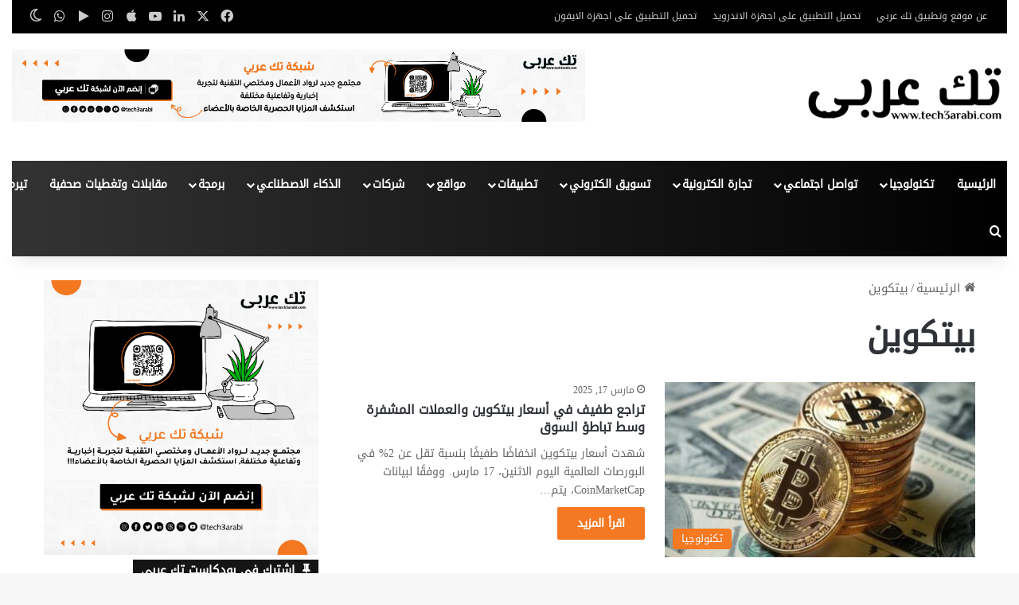

--- FILE ---
content_type: text/html; charset=UTF-8
request_url: https://tech3arabi.com/tag/%D8%A8%D9%8A%D8%AA%D9%83%D9%88%D9%8A%D9%86/
body_size: 23967
content:
<!DOCTYPE html>
<html dir="rtl" lang="ar" class="" data-skin="light" id="html">
<head>
	<meta charset="UTF-8" />
	<link rel="profile" href="https://gmpg.org/xfn/11" />
	
<meta http-equiv='x-dns-prefetch-control' content='on'>
<link rel='dns-prefetch' href='//cdnjs.cloudflare.com' />
<link rel='dns-prefetch' href='//ajax.googleapis.com' />
<link rel='dns-prefetch' href='//fonts.googleapis.com' />
<link rel='dns-prefetch' href='//fonts.gstatic.com' />
<link rel='dns-prefetch' href='//s.gravatar.com' />
<link rel='dns-prefetch' href='//www.google-analytics.com' />
<meta name='robots' content='noindex, follow' />
<!-- Jetpack Site Verification Tags -->
<meta name="google-site-verification" content="HtkcB43oIt4MUr-eYXbOzfQcWzMt_vSFjhpH9sz8QDE" />
<meta name="yandex-verification" content="91742074" />

	<!-- This site is optimized with the Yoast SEO plugin v26.7 - https://yoast.com/wordpress/plugins/seo/ -->
	<title>بيتكوين Archives | تك عربي | Tech 3arabi</title>
	<meta property="og:locale" content="ar_AR" />
	<meta property="og:type" content="article" />
	<meta property="og:title" content="بيتكوين Archives | تك عربي | Tech 3arabi" />
	<meta property="og:url" content="https://tech3arabi.com/tag/بيتكوين/" />
	<meta property="og:site_name" content="تك عربي | Tech 3arabi" />
	<meta name="twitter:card" content="summary_large_image" />
	<meta name="twitter:site" content="@tech3arabi" />
	<script type="application/ld+json" class="yoast-schema-graph">{"@context":"https://schema.org","@graph":[{"@type":"CollectionPage","@id":"https://tech3arabi.com/tag/%d8%a8%d9%8a%d8%aa%d9%83%d9%88%d9%8a%d9%86/","url":"https://tech3arabi.com/tag/%d8%a8%d9%8a%d8%aa%d9%83%d9%88%d9%8a%d9%86/","name":"بيتكوين Archives | تك عربي | Tech 3arabi","isPartOf":{"@id":"https://tech3arabi.com/#website"},"primaryImageOfPage":{"@id":"https://tech3arabi.com/tag/%d8%a8%d9%8a%d8%aa%d9%83%d9%88%d9%8a%d9%86/#primaryimage"},"image":{"@id":"https://tech3arabi.com/tag/%d8%a8%d9%8a%d8%aa%d9%83%d9%88%d9%8a%d9%86/#primaryimage"},"thumbnailUrl":"https://tech3arabi.com/wp-content/uploads/2025/03/62-095829-digital-currency-prices-dollar-sunday-july-7-2024_700x400.jpg","breadcrumb":{"@id":"https://tech3arabi.com/tag/%d8%a8%d9%8a%d8%aa%d9%83%d9%88%d9%8a%d9%86/#breadcrumb"},"inLanguage":"ar"},{"@type":"ImageObject","inLanguage":"ar","@id":"https://tech3arabi.com/tag/%d8%a8%d9%8a%d8%aa%d9%83%d9%88%d9%8a%d9%86/#primaryimage","url":"https://tech3arabi.com/wp-content/uploads/2025/03/62-095829-digital-currency-prices-dollar-sunday-july-7-2024_700x400.jpg","contentUrl":"https://tech3arabi.com/wp-content/uploads/2025/03/62-095829-digital-currency-prices-dollar-sunday-july-7-2024_700x400.jpg","width":768,"height":439,"caption":"بيتكوين"},{"@type":"BreadcrumbList","@id":"https://tech3arabi.com/tag/%d8%a8%d9%8a%d8%aa%d9%83%d9%88%d9%8a%d9%86/#breadcrumb","itemListElement":[{"@type":"ListItem","position":1,"name":"الرئيسية","item":"https://tech3arabi.com/"},{"@type":"ListItem","position":2,"name":"بيتكوين"}]},{"@type":"WebSite","@id":"https://tech3arabi.com/#website","url":"https://tech3arabi.com/","name":"تك عربي | Tech 3arabi","description":"موقع تقني باللغة العربية يختص باخبار التكنولوجيا والشركات الناشئة والتسويق الرقمي بالإضافة إلى دروس في التصميم وتطوير التطبيقات","publisher":{"@id":"https://tech3arabi.com/#organization"},"potentialAction":[{"@type":"SearchAction","target":{"@type":"EntryPoint","urlTemplate":"https://tech3arabi.com/?s={search_term_string}"},"query-input":{"@type":"PropertyValueSpecification","valueRequired":true,"valueName":"search_term_string"}}],"inLanguage":"ar"},{"@type":"Organization","@id":"https://tech3arabi.com/#organization","name":"تك عربي","url":"https://tech3arabi.com/","logo":{"@type":"ImageObject","inLanguage":"ar","@id":"https://tech3arabi.com/#/schema/logo/image/","url":"https://i0.wp.com/tech3arabi.com/wp-content/uploads/2017/09/tech3arabi-logo-outline-blue-01-e1505132220565.png?fit=660%2C168&ssl=1","contentUrl":"https://i0.wp.com/tech3arabi.com/wp-content/uploads/2017/09/tech3arabi-logo-outline-blue-01-e1505132220565.png?fit=660%2C168&ssl=1","width":660,"height":168,"caption":"تك عربي"},"image":{"@id":"https://tech3arabi.com/#/schema/logo/image/"},"sameAs":["https://www.facebook.com/3rabi.me/","https://x.com/tech3arabi","https://www.instagram.com/tech3arabi/","https://www.linkedin.com/company/5364949/admin/updates/"]}]}</script>
	<!-- / Yoast SEO plugin. -->


<link rel='dns-prefetch' href='//www.googletagmanager.com' />
<link rel='dns-prefetch' href='//stats.wp.com' />
<link rel='dns-prefetch' href='//pagead2.googlesyndication.com' />
<link rel='preconnect' href='//c0.wp.com' />
		<script type="8bd3e1587bd14d339c9b2815-text/javascript">
			try {
				if( 'undefined' != typeof localStorage ){
					var tieSkin = localStorage.getItem('tie-skin');
				}

				
				var html = document.getElementsByTagName('html')[0].classList,
						htmlSkin = 'light';

				if( html.contains('dark-skin') ){
					htmlSkin = 'dark';
				}

				if( tieSkin != null && tieSkin != htmlSkin ){
					html.add('tie-skin-inverted');
					var tieSkinInverted = true;
				}

				if( tieSkin == 'dark' ){
					html.add('dark-skin');
				}
				else if( tieSkin == 'light' ){
					html.remove( 'dark-skin' );
				}
				
			} catch(e) { console.log( e ) }

		</script>
		
		<style type="text/css">
			:root{				
			--tie-preset-gradient-1: linear-gradient(135deg, rgba(6, 147, 227, 1) 0%, rgb(155, 81, 224) 100%);
			--tie-preset-gradient-2: linear-gradient(135deg, rgb(122, 220, 180) 0%, rgb(0, 208, 130) 100%);
			--tie-preset-gradient-3: linear-gradient(135deg, rgba(252, 185, 0, 1) 0%, rgba(255, 105, 0, 1) 100%);
			--tie-preset-gradient-4: linear-gradient(135deg, rgba(255, 105, 0, 1) 0%, rgb(207, 46, 46) 100%);
			--tie-preset-gradient-5: linear-gradient(135deg, rgb(238, 238, 238) 0%, rgb(169, 184, 195) 100%);
			--tie-preset-gradient-6: linear-gradient(135deg, rgb(74, 234, 220) 0%, rgb(151, 120, 209) 20%, rgb(207, 42, 186) 40%, rgb(238, 44, 130) 60%, rgb(251, 105, 98) 80%, rgb(254, 248, 76) 100%);
			--tie-preset-gradient-7: linear-gradient(135deg, rgb(255, 206, 236) 0%, rgb(152, 150, 240) 100%);
			--tie-preset-gradient-8: linear-gradient(135deg, rgb(254, 205, 165) 0%, rgb(254, 45, 45) 50%, rgb(107, 0, 62) 100%);
			--tie-preset-gradient-9: linear-gradient(135deg, rgb(255, 203, 112) 0%, rgb(199, 81, 192) 50%, rgb(65, 88, 208) 100%);
			--tie-preset-gradient-10: linear-gradient(135deg, rgb(255, 245, 203) 0%, rgb(182, 227, 212) 50%, rgb(51, 167, 181) 100%);
			--tie-preset-gradient-11: linear-gradient(135deg, rgb(202, 248, 128) 0%, rgb(113, 206, 126) 100%);
			--tie-preset-gradient-12: linear-gradient(135deg, rgb(2, 3, 129) 0%, rgb(40, 116, 252) 100%);
			--tie-preset-gradient-13: linear-gradient(135deg, #4D34FA, #ad34fa);
			--tie-preset-gradient-14: linear-gradient(135deg, #0057FF, #31B5FF);
			--tie-preset-gradient-15: linear-gradient(135deg, #FF007A, #FF81BD);
			--tie-preset-gradient-16: linear-gradient(135deg, #14111E, #4B4462);
			--tie-preset-gradient-17: linear-gradient(135deg, #F32758, #FFC581);

			
					--main-nav-background: #1f2024;
					--main-nav-secondry-background: rgba(0,0,0,0.2);
					--main-nav-primary-color: #0088ff;
					--main-nav-contrast-primary-color: #FFFFFF;
					--main-nav-text-color: #FFFFFF;
					--main-nav-secondry-text-color: rgba(225,255,255,0.5);
					--main-nav-main-border-color: rgba(255,255,255,0.07);
					--main-nav-secondry-border-color: rgba(255,255,255,0.04);
				
			}
		</style>
	<meta name="viewport" content="width=device-width, initial-scale=1.0" /><!-- tech3arabi.com is managing ads with Advanced Ads 2.0.16 – https://wpadvancedads.com/ --><script id="tech3-ready" type="8bd3e1587bd14d339c9b2815-text/javascript">
			window.advanced_ads_ready=function(e,a){a=a||"complete";var d=function(e){return"interactive"===a?"loading"!==e:"complete"===e};d(document.readyState)?e():document.addEventListener("readystatechange",(function(a){d(a.target.readyState)&&e()}),{once:"interactive"===a})},window.advanced_ads_ready_queue=window.advanced_ads_ready_queue||[];		</script>
		<style id='wp-img-auto-sizes-contain-inline-css' type='text/css'>
img:is([sizes=auto i],[sizes^="auto," i]){contain-intrinsic-size:3000px 1500px}
/*# sourceURL=wp-img-auto-sizes-contain-inline-css */
</style>
<style id='wp-emoji-styles-inline-css' type='text/css'>

	img.wp-smiley, img.emoji {
		display: inline !important;
		border: none !important;
		box-shadow: none !important;
		height: 1em !important;
		width: 1em !important;
		margin: 0 0.07em !important;
		vertical-align: -0.1em !important;
		background: none !important;
		padding: 0 !important;
	}
/*# sourceURL=wp-emoji-styles-inline-css */
</style>
<link rel='stylesheet' id='cpsh-shortcodes-rtl-css' href='https://tech3arabi.com/wp-content/plugins/column-shortcodes//assets/css/shortcodes-rtl.css?ver=1.0.1' type='text/css' media='all' />
<link rel='stylesheet' id='contact-form-7-css' href='https://tech3arabi.com/wp-content/plugins/contact-form-7/includes/css/styles.css?ver=6.1.4' type='text/css' media='all' />
<link rel='stylesheet' id='contact-form-7-rtl-css' href='https://tech3arabi.com/wp-content/plugins/contact-form-7/includes/css/styles-rtl.css?ver=6.1.4' type='text/css' media='all' />
<link rel='stylesheet' id='inf-font-awesome-css' href='https://tech3arabi.com/wp-content/plugins/post-slider-and-carousel/assets/css/font-awesome.min.css?ver=3.5.4' type='text/css' media='all' />
<link rel='stylesheet' id='owl-carousel-css' href='https://tech3arabi.com/wp-content/plugins/post-slider-and-carousel/assets/css/owl.carousel.min.css?ver=3.5.4' type='text/css' media='all' />
<link rel='stylesheet' id='psacp-public-style-css' href='https://tech3arabi.com/wp-content/plugins/post-slider-and-carousel/assets/css/psacp-public.min.css?ver=3.5.4' type='text/css' media='all' />
<link rel='stylesheet' id='slick-css' href='https://tech3arabi.com/wp-content/plugins/widget-post-slider/assets/css/slick.css?ver=all' type='text/css' media='all' />
<link rel='stylesheet' id='font-awesome-css-css' href='https://tech3arabi.com/wp-content/plugins/widget-post-slider/assets/css/font-awesome.min.css?ver=all' type='text/css' media='all' />
<link rel='stylesheet' id='widget-post-slider-style-css' href='https://tech3arabi.com/wp-content/plugins/widget-post-slider/assets/css/style.css?ver=all' type='text/css' media='all' />
<link rel='stylesheet' id='rss-retriever-css' href='https://tech3arabi.com/wp-content/plugins/wp-rss-retriever/inc/css/rss-retriever.css?ver=1.6.10' type='text/css' media='all' />
<link rel='stylesheet' id='url-shortify-css' href='https://tech3arabi.com/wp-content/plugins/url-shortify/lite/dist/styles/url-shortify.css?ver=1.11.4' type='text/css' media='all' />
<link rel='stylesheet' id='arve-css' href='https://tech3arabi.com/wp-content/plugins/advanced-responsive-video-embedder/build/main.css?ver=10.8.1' type='text/css' media='all' />
<link rel='stylesheet' id='tie-css-base-css' href='https://tech3arabi.com/wp-content/themes/jannah/assets/css/base.min.css?ver=7.6.3' type='text/css' media='all' />
<link rel='stylesheet' id='tie-css-styles-css' href='https://tech3arabi.com/wp-content/themes/jannah/assets/css/style.min.css?ver=7.6.3' type='text/css' media='all' />
<link rel='stylesheet' id='tie-css-widgets-css' href='https://tech3arabi.com/wp-content/themes/jannah/assets/css/widgets.min.css?ver=7.6.3' type='text/css' media='all' />
<link rel='stylesheet' id='tie-css-helpers-css' href='https://tech3arabi.com/wp-content/themes/jannah/assets/css/helpers.min.css?ver=7.6.3' type='text/css' media='all' />
<link rel='stylesheet' id='tie-fontawesome5-css' href='https://tech3arabi.com/wp-content/themes/jannah/assets/css/fontawesome.css?ver=7.6.3' type='text/css' media='all' />
<link rel='stylesheet' id='tie-css-ilightbox-css' href='https://tech3arabi.com/wp-content/themes/jannah/assets/ilightbox/dark-skin/skin.css?ver=7.6.3' type='text/css' media='all' />
<link rel='stylesheet' id='tie-css-shortcodes-css' href='https://tech3arabi.com/wp-content/themes/jannah/assets/css/plugins/shortcodes.min.css?ver=7.6.3' type='text/css' media='all' />
<link rel='stylesheet' id='taqyeem-styles-css' href='https://tech3arabi.com/wp-content/themes/jannah/assets/css/plugins/taqyeem.min.css?ver=7.6.3' type='text/css' media='all' />
<link rel='stylesheet' id='tie-theme-rtl-css-css' href='https://tech3arabi.com/wp-content/themes/jannah/rtl.css?ver=6.9' type='text/css' media='all' />
<link rel='stylesheet' id='tie-theme-child-css-css' href='https://tech3arabi.com/wp-content/themes/jannah-child/style.css?ver=6.9' type='text/css' media='all' />
<style id='tie-theme-child-css-inline-css' type='text/css'>
@font-face {font-family: 'droid kufi';font-display: swap;src: url('https://tech3arabi.com/wp-content/uploads/2021/08/DroidKufi-Regular.ttf') format('truetype');}@font-face {font-family: 'droid kufi';font-display: swap;src: url('https://tech3arabi.com/wp-content/uploads/2021/08/DroidKufi-Regular.ttf') format('truetype');}@font-face {font-family: 'droid kufi';font-display: swap;src: url('https://tech3arabi.com/wp-content/uploads/2021/08/DroidKufi-Regular.ttf') format('truetype');}@font-face {font-family: 'droid kufi';font-display: swap;src: url('https://tech3arabi.com/wp-content/uploads/2021/08/DroidKufi-Regular.ttf') format('truetype');}body{font-family: 'droid kufi';}.logo-text,h1,h2,h3,h4,h5,h6,.the-subtitle{font-family: 'droid kufi';}#main-nav .main-menu > ul > li > a{font-family: 'droid kufi';}blockquote p{font-family: 'droid kufi';}body{font-size: 15px;}#top-nav .top-menu > ul > li > a{font-size: 12px;}#top-nav .top-menu > ul ul li a{font-size: 12px;}#main-nav .main-menu > ul > li > a{font-size: 14px;}#main-nav .main-menu > ul ul li a{font-size: 13px;}.entry-header h1.entry-title{font-size: 18px;}#the-post .entry-content,#the-post .entry-content p{font-size: 16px;}@media (min-width: 768px){.section-title-big{font-size: 18px;}}.entry h1{font-size: 18px;}.entry h2{font-size: 17px;}.entry h3{font-size: 17px;}.entry h4{font-size: 16px;}.entry h5{font-size: 15px;}.entry h6{font-size: 14px;}#tie-wrapper .media-page-layout .thumb-title,#tie-wrapper .mag-box.full-width-img-news-box .posts-items>li .post-title,#tie-wrapper .miscellaneous-box .posts-items>li:first-child .post-title,#tie-wrapper .big-thumb-left-box .posts-items li:first-child .post-title{font-size: 16px;}#tie-wrapper .mag-box.wide-post-box .posts-items>li:nth-child(n) .post-title,#tie-wrapper .mag-box.big-post-left-box li:first-child .post-title,#tie-wrapper .mag-box.big-post-top-box li:first-child .post-title,#tie-wrapper .mag-box.half-box li:first-child .post-title,#tie-wrapper .mag-box.big-posts-box .posts-items>li:nth-child(n) .post-title,#tie-wrapper .mag-box.mini-posts-box .posts-items>li:nth-child(n) .post-title,#tie-wrapper .mag-box.latest-poroducts-box .products .product h2{font-size: 16px;}#tie-wrapper .mag-box.big-post-left-box li:not(:first-child) .post-title,#tie-wrapper .mag-box.big-post-top-box li:not(:first-child) .post-title,#tie-wrapper .mag-box.half-box li:not(:first-child) .post-title,#tie-wrapper .mag-box.big-thumb-left-box li:not(:first-child) .post-title,#tie-wrapper .mag-box.scrolling-box .slide .post-title,#tie-wrapper .mag-box.miscellaneous-box li:not(:first-child) .post-title{font-size: 16px;}@media (min-width: 992px){.full-width .fullwidth-slider-wrapper .thumb-overlay .thumb-content .thumb-title,.full-width .wide-next-prev-slider-wrapper .thumb-overlay .thumb-content .thumb-title,.full-width .wide-slider-with-navfor-wrapper .thumb-overlay .thumb-content .thumb-title,.full-width .boxed-slider-wrapper .thumb-overlay .thumb-title{font-size: 16px;}}@media (min-width: 992px){.has-sidebar .fullwidth-slider-wrapper .thumb-overlay .thumb-content .thumb-title,.has-sidebar .wide-next-prev-slider-wrapper .thumb-overlay .thumb-content .thumb-title,.has-sidebar .wide-slider-with-navfor-wrapper .thumb-overlay .thumb-content .thumb-title,.has-sidebar .boxed-slider-wrapper .thumb-overlay .thumb-title{font-size: 16px;}}@media (min-width: 768px){#tie-wrapper .main-slider.tie-slider-10 .slide .grid-item:nth-child(1) .thumb-title,#tie-wrapper .main-slider.tie-slider-17 .slide .grid-item:nth-child(1) .thumb-title,#tie-wrapper .main-slider.tie-slider-14 .slide .grid-item:nth-child(1) .thumb-title,#tie-wrapper .main-slider.tie-slider-13 .slide .grid-item:nth-child(1) .thumb-title,#tie-wrapper .main-slider.tie-slider-16 .slide .grid-item:nth-child(1) .thumb-title,#tie-wrapper .main-slider.tie-slider-9 .thumb-overlay .thumb-title,#tie-wrapper .wide-slider-three-slids-wrapper .thumb-title{font-size: 16px;}}@media (min-width: 768px){#tie-wrapper .boxed-slider-three-slides-wrapper .slide .thumb-title,#tie-wrapper .tie-slider-10 .slide .grid-item:nth-child(n+2) .thumb-title,#tie-wrapper .tie-slider-17 .slide .grid-item:nth-child(n+2) .thumb-title,#tie-wrapper .tie-slider-14 .slide .grid-item:nth-child(n+2) .thumb-title,#tie-wrapper .tie-slider-13 .slide .grid-item:nth-child(n+2) .thumb-title,#tie-wrapper .tie-slider-16 .slide .grid-item:nth-child(n+2) .thumb-title,#tie-wrapper .tie-slider-12 .grid-item:nth-child(n) .thumb-overlay .thumb-title,#tie-wrapper .main-slider.tie-slider-11 .thumb-overlay .thumb-title,#tie-wrapper .tie-slider-15 .thumb-overlay .thumb-title,#tie-wrapper .tie-slider-7 .slide .thumb-title{font-size: 16px;}}:root:root{--brand-color: #f47820;--dark-brand-color: #c24600;--bright-color: #FFFFFF;--base-color: #2c2f34;}#reading-position-indicator{box-shadow: 0 0 10px rgba( 244,120,32,0.7);}:root:root{--brand-color: #f47820;--dark-brand-color: #c24600;--bright-color: #FFFFFF;--base-color: #2c2f34;}#reading-position-indicator{box-shadow: 0 0 10px rgba( 244,120,32,0.7);}a:hover,body .entry a:hover,.dark-skin body .entry a:hover,.comment-list .comment-content a:hover{color: #f47820;}.container-wrapper,.the-global-title,.comment-reply-title,.tabs,.flex-tabs .flexMenu-popup,.magazine1 .tabs-vertical .tabs li a,.magazine1 .tabs-vertical:after,.mag-box .show-more-button,.white-bg .social-icons-item a,textarea,input,select,.toggle,.post-content-slideshow,.post-content-slideshow .slider-nav-wrapper,.share-buttons-bottom,.pages-numbers a,.pages-nav-item,.first-last-pages .pagination-icon,.multiple-post-pages .post-page-numbers,#story-highlights li,.review-item,.review-summary,.user-rate-wrap,.review-final-score,.tabs a{border-color: #f47820 !important;}.magazine1 .tabs a{border-bottom-color: transparent !important;}.fullwidth-area .tagcloud a:not(:hover){background: transparent;box-shadow: inset 0 0 0 3px #f47820;}.subscribe-widget-content .subscribe-subtitle:after,.white-bg .social-icons-item:before{background-color: #f47820 !important;}#header-notification-bar{background: var( --tie-preset-gradient-13 );}#header-notification-bar{--tie-buttons-color: #FFFFFF;--tie-buttons-border-color: #FFFFFF;--tie-buttons-hover-color: #e1e1e1;--tie-buttons-hover-text: #000000;}#header-notification-bar{--tie-buttons-text: #000000;}#top-nav,#top-nav .sub-menu,#top-nav .comp-sub-menu,#top-nav .ticker-content,#top-nav .ticker-swipe,.top-nav-boxed #top-nav .topbar-wrapper,.top-nav-dark .top-menu ul,#autocomplete-suggestions.search-in-top-nav{background-color : #000000;}#top-nav *,#autocomplete-suggestions.search-in-top-nav{border-color: rgba( #FFFFFF,0.08);}#top-nav .icon-basecloud-bg:after{color: #000000;}#top-nav,#top-nav .comp-sub-menu,#top-nav .tie-weather-widget{color: #ffffff;}#autocomplete-suggestions.search-in-top-nav .post-meta,#autocomplete-suggestions.search-in-top-nav .post-meta a:not(:hover){color: rgba( 255,255,255,0.7 );}#top-nav .weather-icon .icon-cloud,#top-nav .weather-icon .icon-basecloud-bg,#top-nav .weather-icon .icon-cloud-behind{color: #ffffff !important;}#top-nav .breaking-title{color: #000000;}#top-nav .breaking-title:before{background-color: #ffffff;}#top-nav .breaking-news-nav li:hover{background-color: #ffffff;border-color: #ffffff;}.main-nav-boxed .main-nav.fixed-nav,#main-nav .main-menu-wrapper{background: #333333;background: -webkit-linear-gradient(90deg,#000000,#333333 );background: -moz-linear-gradient(90deg,#000000,#333333 );background: -o-linear-gradient(90deg,#000000,#333333 );background: linear-gradient(90deg,#333333,#000000 );}#main-nav .main-menu-wrapper .icon-basecloud-bg:after{color: inherit !important;}#main-nav .main-menu-wrapper,#main-nav .menu-sub-content,#main-nav .comp-sub-menu,#main-nav ul.cats-vertical li a.is-active,#main-nav ul.cats-vertical li a:hover,#autocomplete-suggestions.search-in-main-nav{background-color: rgb(26,26,26);}#main-nav{border-width: 0;}#theme-header #main-nav:not(.fixed-nav){bottom: 0;}#main-nav .icon-basecloud-bg:after{color: rgb(26,26,26);}#autocomplete-suggestions.search-in-main-nav{border-color: rgba(255,255,255,0.07);}.main-nav-boxed #main-nav .main-menu-wrapper{border-width: 0;}#main-nav a:not(:hover),#main-nav a.social-link:not(:hover) span,#main-nav .dropdown-social-icons li a span,#autocomplete-suggestions.search-in-main-nav a{color: #ffffff;}.main-nav,.search-in-main-nav{--main-nav-primary-color: #f47820;--tie-buttons-color: #f47820;--tie-buttons-border-color: #f47820;--tie-buttons-text: #FFFFFF;--tie-buttons-hover-color: #d65a02;}#main-nav .mega-links-head:after,#main-nav .cats-horizontal a.is-active,#main-nav .cats-horizontal a:hover,#main-nav .spinner > div{background-color: #f47820;}#main-nav .menu ul li:hover > a,#main-nav .menu ul li.current-menu-item:not(.mega-link-column) > a,#main-nav .components a:hover,#main-nav .components > li:hover > a,#main-nav #search-submit:hover,#main-nav .cats-vertical a.is-active,#main-nav .cats-vertical a:hover,#main-nav .mega-menu .post-meta a:hover,#main-nav .mega-menu .post-box-title a:hover,#autocomplete-suggestions.search-in-main-nav a:hover,#main-nav .spinner-circle:after{color: #f47820;}#main-nav .menu > li.tie-current-menu > a,#main-nav .menu > li:hover > a,.theme-header #main-nav .mega-menu .cats-horizontal a.is-active,.theme-header #main-nav .mega-menu .cats-horizontal a:hover{color: #FFFFFF;}#main-nav .menu > li.tie-current-menu > a:before,#main-nav .menu > li:hover > a:before{border-top-color: #FFFFFF;}#main-nav,#main-nav input,#main-nav #search-submit,#main-nav .fa-spinner,#main-nav .comp-sub-menu,#main-nav .tie-weather-widget{color: #ffffff;}#main-nav input::-moz-placeholder{color: #ffffff;}#main-nav input:-moz-placeholder{color: #ffffff;}#main-nav input:-ms-input-placeholder{color: #ffffff;}#main-nav input::-webkit-input-placeholder{color: #ffffff;}#main-nav .mega-menu .post-meta,#main-nav .mega-menu .post-meta a,#autocomplete-suggestions.search-in-main-nav .post-meta{color: rgba(255,255,255,0.6);}#main-nav .weather-icon .icon-cloud,#main-nav .weather-icon .icon-basecloud-bg,#main-nav .weather-icon .icon-cloud-behind{color: #ffffff !important;}#footer{background-color: #000000;}#footer .posts-list-counter .posts-list-items li.widget-post-list:before{border-color: #000000;}#footer .timeline-widget a .date:before{border-color: rgba(0,0,0,0.8);}#footer .footer-boxed-widget-area,#footer textarea,#footer input:not([type=submit]),#footer select,#footer code,#footer kbd,#footer pre,#footer samp,#footer .show-more-button,#footer .slider-links .tie-slider-nav span,#footer #wp-calendar,#footer #wp-calendar tbody td,#footer #wp-calendar thead th,#footer .widget.buddypress .item-options a{border-color: rgba(255,255,255,0.1);}#footer .social-statistics-widget .white-bg li.social-icons-item a,#footer .widget_tag_cloud .tagcloud a,#footer .latest-tweets-widget .slider-links .tie-slider-nav span,#footer .widget_layered_nav_filters a{border-color: rgba(255,255,255,0.1);}#footer .social-statistics-widget .white-bg li:before{background: rgba(255,255,255,0.1);}.site-footer #wp-calendar tbody td{background: rgba(255,255,255,0.02);}#footer .white-bg .social-icons-item a span.followers span,#footer .circle-three-cols .social-icons-item a .followers-num,#footer .circle-three-cols .social-icons-item a .followers-name{color: rgba(255,255,255,0.8);}#footer .timeline-widget ul:before,#footer .timeline-widget a:not(:hover) .date:before{background-color: #000000;}a#go-to-top{background-color: #f47820;}@media (max-width: 1250px){.share-buttons-sticky{display: none;}}@media (max-width: 991px){.side-aside #mobile-menu .menu > li{border-color: rgba(255,255,255,0.05);}}@media (max-width: 991px){.side-aside.normal-side{background-color: #000000;}}.side-aside.dark-skin a.remove:not(:hover)::before,#mobile-social-icons .social-icons-item a:not(:hover) span{color: #ffffff!important;}.mobile-header-components li.custom-menu-link > a,#mobile-menu-icon .menu-text{color: #ffffff!important;}#mobile-menu-icon .nav-icon,#mobile-menu-icon .nav-icon:before,#mobile-menu-icon .nav-icon:after{background-color: #ffffff!important;}.tie-insta-header {margin-bottom: 15px;}.tie-insta-avatar a {width: 70px;height: 70px;display: block;position: relative;float: left;margin-right: 15px;margin-bottom: 15px;}.tie-insta-avatar a:before {content: "";position: absolute;width: calc(100% + 6px);height: calc(100% + 6px);left: -3px;top: -3px;border-radius: 50%;background: #d6249f;background: radial-gradient(circle at 30% 107%,#fdf497 0%,#fdf497 5%,#fd5949 45%,#d6249f 60%,#285AEB 90%);}.tie-insta-avatar a:after {position: absolute;content: "";width: calc(100% + 3px);height: calc(100% + 3px);left: -2px;top: -2px;border-radius: 50%;background: #fff;}.dark-skin .tie-insta-avatar a:after {background: #27292d;}.tie-insta-avatar img {border-radius: 50%;position: relative;z-index: 2;transition: all 0.25s;}.tie-insta-avatar img:hover {box-shadow: 0px 0px 15px 0 #6b54c6;}.tie-insta-info {font-size: 1.3em;font-weight: bold;margin-bottom: 5px;}.tie-tiktok-header{overflow: hidden;margin-bottom: 10px;}.tie-tiktok-avatar a {width: 70px;height: 70px;display: block;position: relative;float: left;margin-right: 15px;}.tie-tiktok-avatar img {border-radius: 50%;}.tie-tiktok-username {display: block;font-size: 1.4em;}.tie-tiktok-desc {margin-top: 8px;}
/*# sourceURL=tie-theme-child-css-inline-css */
</style>
<link rel='stylesheet' id='sedlex_styles-css' href='https://tech3arabi.com/wp-content/sedlex/inline_styles/7d257f6c883343b96e31468e054febb1f4fbcc3c.css?ver=20260114' type='text/css' media='all' />
<script type="8bd3e1587bd14d339c9b2815-text/javascript" src="https://c0.wp.com/c/6.9/wp-includes/js/jquery/jquery.min.js" id="jquery-core-js"></script>
<script type="8bd3e1587bd14d339c9b2815-text/javascript" src="https://c0.wp.com/c/6.9/wp-includes/js/jquery/jquery-migrate.min.js" id="jquery-migrate-js"></script>
<script type="8bd3e1587bd14d339c9b2815-text/javascript" id="url-shortify-js-extra">
/* <![CDATA[ */
var usParams = {"ajaxurl":"https://tech3arabi.com/wp-admin/admin-ajax.php"};
//# sourceURL=url-shortify-js-extra
/* ]]> */
</script>
<script type="8bd3e1587bd14d339c9b2815-text/javascript" src="https://tech3arabi.com/wp-content/plugins/url-shortify/lite/dist/scripts/url-shortify.js?ver=1.11.4" id="url-shortify-js"></script>

<!-- Google tag (gtag.js) snippet added by Site Kit -->
<!-- Google Analytics snippet added by Site Kit -->
<script type="8bd3e1587bd14d339c9b2815-text/javascript" src="https://www.googletagmanager.com/gtag/js?id=GT-P8ZBKZL" id="google_gtagjs-js" async></script>
<script type="8bd3e1587bd14d339c9b2815-text/javascript" id="google_gtagjs-js-after">
/* <![CDATA[ */
window.dataLayer = window.dataLayer || [];function gtag(){dataLayer.push(arguments);}
gtag("set","linker",{"domains":["tech3arabi.com"]});
gtag("js", new Date());
gtag("set", "developer_id.dZTNiMT", true);
gtag("config", "GT-P8ZBKZL");
//# sourceURL=google_gtagjs-js-after
/* ]]> */
</script>
<link rel="https://api.w.org/" href="https://tech3arabi.com/wp-json/" /><link rel="alternate" title="JSON" type="application/json" href="https://tech3arabi.com/wp-json/wp/v2/tags/328" /><link rel="EditURI" type="application/rsd+xml" title="RSD" href="https://tech3arabi.com/xmlrpc.php?rsd" />
<meta name="generator" content="WordPress 6.9" />
<meta property="fb:app_id" content=""/><meta name="generator" content="Site Kit by Google 1.170.0" />            <script type="8bd3e1587bd14d339c9b2815-text/javascript"><!--
                                function powerpress_pinw(pinw_url){window.open(pinw_url, 'PowerPressPlayer','toolbar=0,status=0,resizable=1,width=460,height=320');	return false;}
                //-->

                // tabnab protection
                window.addEventListener('load', function () {
                    // make all links have rel="noopener noreferrer"
                    document.querySelectorAll('a[target="_blank"]').forEach(link => {
                        link.setAttribute('rel', 'noopener noreferrer');
                    });
                });
            </script>
            <script type="8bd3e1587bd14d339c9b2815-text/javascript">
/* <![CDATA[ */
var taqyeem = {"ajaxurl":"https://tech3arabi.com/wp-admin/admin-ajax.php" , "your_rating":"تقييمك:"};
/* ]]> */
</script>

	<style>img#wpstats{display:none}</style>
		<meta http-equiv="X-UA-Compatible" content="IE=edge">	<meta name="google-site-verification" content="HtkcB43oIt4MUr-eYXbOzfQcWzMt_vSFjhpH9sz8QDE" />

<script async custom-element="amp-ad" src="https://cdn.ampproject.org/v0/amp-ad-0.1.js" type="8bd3e1587bd14d339c9b2815-text/javascript"></script>




<script src="https://cdn.onesignal.com/sdks/web/v16/OneSignalSDK.page.js" defer type="8bd3e1587bd14d339c9b2815-text/javascript"></script>
<script type="8bd3e1587bd14d339c9b2815-text/javascript">
  window.OneSignalDeferred = window.OneSignalDeferred || [];
  OneSignalDeferred.push(function(OneSignal) {
    OneSignal.init({
      appId: "ecdf9a4f-b953-4293-b618-d70a81c1ed23",
      safari_web_id: "web.onesignal.auto.34e4584e-b851-4129-9188-f0d7c790d3df",
      notifyButton: {
        enable: true,
      },
    });
  });
</script>
<meta name="google-site-verification" content="UkizajZZvTa1JnXNNHsJZ9KdxYfYeFuE3eO-eHq-ljE">
<!-- Google AdSense meta tags added by Site Kit -->
<meta name="google-adsense-platform-account" content="ca-host-pub-2644536267352236">
<meta name="google-adsense-platform-domain" content="sitekit.withgoogle.com">
<!-- End Google AdSense meta tags added by Site Kit -->

<style type="text/css" xmlns="http://www.w3.org/1999/html">

/*
PowerPress subscribe sidebar widget
*/
.widget-area .widget_powerpress_subscribe h2,
.widget-area .widget_powerpress_subscribe h3,
.widget-area .widget_powerpress_subscribe h4,
.widget_powerpress_subscribe h2,
.widget_powerpress_subscribe h3,
.widget_powerpress_subscribe h4 {
	margin-bottom: 0;
	padding-bottom: 0;
}
</style>
      <meta name="onesignal" content="wordpress-plugin"/>
            <script type="8bd3e1587bd14d339c9b2815-text/javascript">

      window.OneSignalDeferred = window.OneSignalDeferred || [];

      OneSignalDeferred.push(function(OneSignal) {
        var oneSignal_options = {};
        window._oneSignalInitOptions = oneSignal_options;

        oneSignal_options['serviceWorkerParam'] = { scope: '/' };
oneSignal_options['serviceWorkerPath'] = 'OneSignalSDKWorker.js.php';

        OneSignal.Notifications.setDefaultUrl("https://tech3arabi.com");

        oneSignal_options['wordpress'] = true;
oneSignal_options['appId'] = 'ecdf9a4f-b953-4293-b618-d70a81c1ed23';
oneSignal_options['allowLocalhostAsSecureOrigin'] = true;
oneSignal_options['welcomeNotification'] = { };
oneSignal_options['welcomeNotification']['title'] = "";
oneSignal_options['welcomeNotification']['message'] = "شكراً على المشاركة!";
oneSignal_options['path'] = "https://tech3arabi.com/wp-content/plugins/onesignal-free-web-push-notifications/sdk_files/";
oneSignal_options['safari_web_id'] = "web.onesignal.auto.34e4584e-b851-4129-9188-f0d7c790d3df";
oneSignal_options['promptOptions'] = { };
oneSignal_options['promptOptions']['acceptButtonText'] = "استمرار";
oneSignal_options['promptOptions']['cancelButtonText'] = "لا شكراً";
oneSignal_options['promptOptions']['siteName'] = "https://www.tech3arabi.com";
oneSignal_options['promptOptions']['autoAcceptTitle'] = "يرجى الضغط على موافق";
              OneSignal.init(window._oneSignalInitOptions);
              OneSignal.Slidedown.promptPush()      });

      function documentInitOneSignal() {
        var oneSignal_elements = document.getElementsByClassName("OneSignal-prompt");

        var oneSignalLinkClickHandler = function(event) { OneSignal.Notifications.requestPermission(); event.preventDefault(); };        for(var i = 0; i < oneSignal_elements.length; i++)
          oneSignal_elements[i].addEventListener('click', oneSignalLinkClickHandler, false);
      }

      if (document.readyState === 'complete') {
           documentInitOneSignal();
      }
      else {
           window.addEventListener("load", function(event){
               documentInitOneSignal();
          });
      }
    </script>
<!-- There is no amphtml version available for this URL. -->
<!-- Google Tag Manager snippet added by Site Kit -->
<script type="8bd3e1587bd14d339c9b2815-text/javascript">
/* <![CDATA[ */

			( function( w, d, s, l, i ) {
				w[l] = w[l] || [];
				w[l].push( {'gtm.start': new Date().getTime(), event: 'gtm.js'} );
				var f = d.getElementsByTagName( s )[0],
					j = d.createElement( s ), dl = l != 'dataLayer' ? '&l=' + l : '';
				j.async = true;
				j.src = 'https://www.googletagmanager.com/gtm.js?id=' + i + dl;
				f.parentNode.insertBefore( j, f );
			} )( window, document, 'script', 'dataLayer', 'GTM-5QVJVWF' );
			
/* ]]> */
</script>

<!-- End Google Tag Manager snippet added by Site Kit -->

<!-- Google AdSense snippet added by Site Kit -->
<script type="8bd3e1587bd14d339c9b2815-text/javascript" async="async" src="https://pagead2.googlesyndication.com/pagead/js/adsbygoogle.js?client=ca-pub-9613997832106875&amp;host=ca-host-pub-2644536267352236" crossorigin="anonymous"></script>

<!-- End Google AdSense snippet added by Site Kit -->
<script async src="https://pagead2.googlesyndication.com/pagead/js/adsbygoogle.js?client=ca-pub-9613997832106875" crossorigin="anonymous" type="8bd3e1587bd14d339c9b2815-text/javascript"></script><link rel="icon" href="https://tech3arabi.com/wp-content/uploads/2022/10/tech3arabi-logo-icon.png" sizes="32x32" />
<link rel="icon" href="https://tech3arabi.com/wp-content/uploads/2022/10/tech3arabi-logo-icon.png" sizes="192x192" />
<link rel="apple-touch-icon" href="https://tech3arabi.com/wp-content/uploads/2022/10/tech3arabi-logo-icon.png" />
<meta name="msapplication-TileImage" content="https://tech3arabi.com/wp-content/uploads/2022/10/tech3arabi-logo-icon.png" />
<style>.shorten_url { 
	   padding: 10px 10px 10px 10px ; 
	   border: 1px solid #AAAAAA ; 
	   background-color: #EEEEEE ;
}</style>		<style type="text/css" id="wp-custom-css">
			.container-hashtag .wrapper #countries{height: 40px;
    margin-bottom: 5px;}

#the-post .entry-content, #the-post .entry-content p{text-align:justify;}

.mobile-header-components li.custom-menu-link > a, #mobile-menu-icon .menu-text{color:#F47820 !important;}

.shorten_url{display:none !important;}

div#ejPyNcMYys div#ejPyNcMYys_lightbox .mo-optin-form-description, div#ejPyNcMYys div.mo-optin-form-container div#ejPyNcMYys_lightbox p {
    font-size: 16px !important;
	font-family: droid kufi;line-height: 1.4;}

div#ejPyNcMYys div#ejPyNcMYys_lightbox_container div#ejPyNcMYys_lightbox input {
    z-index: auto;
    font-family: 'droid kufi' !important;
}

.moElegance_description p {font-size: 16px !important;}

.mo-optin-success-msg{padding:20px
font-family: 'droid kufi' !important;}

.moElegance_header{font-family: 'droid kufi' !important;font-size:22px !important;}

div#ejPyNcMYys div#ejPyNcMYys_lightbox .mo-optin-form-headline, div#ejPyNcMYys div.mo-optin-form-container h2{font-size:22px !important;}

.mo-optin-form-headline{font-size:22px !important;}		</style>
		<style id='global-styles-inline-css' type='text/css'>
:root{--wp--preset--aspect-ratio--square: 1;--wp--preset--aspect-ratio--4-3: 4/3;--wp--preset--aspect-ratio--3-4: 3/4;--wp--preset--aspect-ratio--3-2: 3/2;--wp--preset--aspect-ratio--2-3: 2/3;--wp--preset--aspect-ratio--16-9: 16/9;--wp--preset--aspect-ratio--9-16: 9/16;--wp--preset--color--black: #000000;--wp--preset--color--cyan-bluish-gray: #abb8c3;--wp--preset--color--white: #ffffff;--wp--preset--color--pale-pink: #f78da7;--wp--preset--color--vivid-red: #cf2e2e;--wp--preset--color--luminous-vivid-orange: #ff6900;--wp--preset--color--luminous-vivid-amber: #fcb900;--wp--preset--color--light-green-cyan: #7bdcb5;--wp--preset--color--vivid-green-cyan: #00d084;--wp--preset--color--pale-cyan-blue: #8ed1fc;--wp--preset--color--vivid-cyan-blue: #0693e3;--wp--preset--color--vivid-purple: #9b51e0;--wp--preset--color--global-color: #f47820;--wp--preset--gradient--vivid-cyan-blue-to-vivid-purple: linear-gradient(135deg,rgb(6,147,227) 0%,rgb(155,81,224) 100%);--wp--preset--gradient--light-green-cyan-to-vivid-green-cyan: linear-gradient(135deg,rgb(122,220,180) 0%,rgb(0,208,130) 100%);--wp--preset--gradient--luminous-vivid-amber-to-luminous-vivid-orange: linear-gradient(135deg,rgb(252,185,0) 0%,rgb(255,105,0) 100%);--wp--preset--gradient--luminous-vivid-orange-to-vivid-red: linear-gradient(135deg,rgb(255,105,0) 0%,rgb(207,46,46) 100%);--wp--preset--gradient--very-light-gray-to-cyan-bluish-gray: linear-gradient(135deg,rgb(238,238,238) 0%,rgb(169,184,195) 100%);--wp--preset--gradient--cool-to-warm-spectrum: linear-gradient(135deg,rgb(74,234,220) 0%,rgb(151,120,209) 20%,rgb(207,42,186) 40%,rgb(238,44,130) 60%,rgb(251,105,98) 80%,rgb(254,248,76) 100%);--wp--preset--gradient--blush-light-purple: linear-gradient(135deg,rgb(255,206,236) 0%,rgb(152,150,240) 100%);--wp--preset--gradient--blush-bordeaux: linear-gradient(135deg,rgb(254,205,165) 0%,rgb(254,45,45) 50%,rgb(107,0,62) 100%);--wp--preset--gradient--luminous-dusk: linear-gradient(135deg,rgb(255,203,112) 0%,rgb(199,81,192) 50%,rgb(65,88,208) 100%);--wp--preset--gradient--pale-ocean: linear-gradient(135deg,rgb(255,245,203) 0%,rgb(182,227,212) 50%,rgb(51,167,181) 100%);--wp--preset--gradient--electric-grass: linear-gradient(135deg,rgb(202,248,128) 0%,rgb(113,206,126) 100%);--wp--preset--gradient--midnight: linear-gradient(135deg,rgb(2,3,129) 0%,rgb(40,116,252) 100%);--wp--preset--font-size--small: 13px;--wp--preset--font-size--medium: 20px;--wp--preset--font-size--large: 36px;--wp--preset--font-size--x-large: 42px;--wp--preset--spacing--20: 0.44rem;--wp--preset--spacing--30: 0.67rem;--wp--preset--spacing--40: 1rem;--wp--preset--spacing--50: 1.5rem;--wp--preset--spacing--60: 2.25rem;--wp--preset--spacing--70: 3.38rem;--wp--preset--spacing--80: 5.06rem;--wp--preset--shadow--natural: 6px 6px 9px rgba(0, 0, 0, 0.2);--wp--preset--shadow--deep: 12px 12px 50px rgba(0, 0, 0, 0.4);--wp--preset--shadow--sharp: 6px 6px 0px rgba(0, 0, 0, 0.2);--wp--preset--shadow--outlined: 6px 6px 0px -3px rgb(255, 255, 255), 6px 6px rgb(0, 0, 0);--wp--preset--shadow--crisp: 6px 6px 0px rgb(0, 0, 0);}:where(.is-layout-flex){gap: 0.5em;}:where(.is-layout-grid){gap: 0.5em;}body .is-layout-flex{display: flex;}.is-layout-flex{flex-wrap: wrap;align-items: center;}.is-layout-flex > :is(*, div){margin: 0;}body .is-layout-grid{display: grid;}.is-layout-grid > :is(*, div){margin: 0;}:where(.wp-block-columns.is-layout-flex){gap: 2em;}:where(.wp-block-columns.is-layout-grid){gap: 2em;}:where(.wp-block-post-template.is-layout-flex){gap: 1.25em;}:where(.wp-block-post-template.is-layout-grid){gap: 1.25em;}.has-black-color{color: var(--wp--preset--color--black) !important;}.has-cyan-bluish-gray-color{color: var(--wp--preset--color--cyan-bluish-gray) !important;}.has-white-color{color: var(--wp--preset--color--white) !important;}.has-pale-pink-color{color: var(--wp--preset--color--pale-pink) !important;}.has-vivid-red-color{color: var(--wp--preset--color--vivid-red) !important;}.has-luminous-vivid-orange-color{color: var(--wp--preset--color--luminous-vivid-orange) !important;}.has-luminous-vivid-amber-color{color: var(--wp--preset--color--luminous-vivid-amber) !important;}.has-light-green-cyan-color{color: var(--wp--preset--color--light-green-cyan) !important;}.has-vivid-green-cyan-color{color: var(--wp--preset--color--vivid-green-cyan) !important;}.has-pale-cyan-blue-color{color: var(--wp--preset--color--pale-cyan-blue) !important;}.has-vivid-cyan-blue-color{color: var(--wp--preset--color--vivid-cyan-blue) !important;}.has-vivid-purple-color{color: var(--wp--preset--color--vivid-purple) !important;}.has-black-background-color{background-color: var(--wp--preset--color--black) !important;}.has-cyan-bluish-gray-background-color{background-color: var(--wp--preset--color--cyan-bluish-gray) !important;}.has-white-background-color{background-color: var(--wp--preset--color--white) !important;}.has-pale-pink-background-color{background-color: var(--wp--preset--color--pale-pink) !important;}.has-vivid-red-background-color{background-color: var(--wp--preset--color--vivid-red) !important;}.has-luminous-vivid-orange-background-color{background-color: var(--wp--preset--color--luminous-vivid-orange) !important;}.has-luminous-vivid-amber-background-color{background-color: var(--wp--preset--color--luminous-vivid-amber) !important;}.has-light-green-cyan-background-color{background-color: var(--wp--preset--color--light-green-cyan) !important;}.has-vivid-green-cyan-background-color{background-color: var(--wp--preset--color--vivid-green-cyan) !important;}.has-pale-cyan-blue-background-color{background-color: var(--wp--preset--color--pale-cyan-blue) !important;}.has-vivid-cyan-blue-background-color{background-color: var(--wp--preset--color--vivid-cyan-blue) !important;}.has-vivid-purple-background-color{background-color: var(--wp--preset--color--vivid-purple) !important;}.has-black-border-color{border-color: var(--wp--preset--color--black) !important;}.has-cyan-bluish-gray-border-color{border-color: var(--wp--preset--color--cyan-bluish-gray) !important;}.has-white-border-color{border-color: var(--wp--preset--color--white) !important;}.has-pale-pink-border-color{border-color: var(--wp--preset--color--pale-pink) !important;}.has-vivid-red-border-color{border-color: var(--wp--preset--color--vivid-red) !important;}.has-luminous-vivid-orange-border-color{border-color: var(--wp--preset--color--luminous-vivid-orange) !important;}.has-luminous-vivid-amber-border-color{border-color: var(--wp--preset--color--luminous-vivid-amber) !important;}.has-light-green-cyan-border-color{border-color: var(--wp--preset--color--light-green-cyan) !important;}.has-vivid-green-cyan-border-color{border-color: var(--wp--preset--color--vivid-green-cyan) !important;}.has-pale-cyan-blue-border-color{border-color: var(--wp--preset--color--pale-cyan-blue) !important;}.has-vivid-cyan-blue-border-color{border-color: var(--wp--preset--color--vivid-cyan-blue) !important;}.has-vivid-purple-border-color{border-color: var(--wp--preset--color--vivid-purple) !important;}.has-vivid-cyan-blue-to-vivid-purple-gradient-background{background: var(--wp--preset--gradient--vivid-cyan-blue-to-vivid-purple) !important;}.has-light-green-cyan-to-vivid-green-cyan-gradient-background{background: var(--wp--preset--gradient--light-green-cyan-to-vivid-green-cyan) !important;}.has-luminous-vivid-amber-to-luminous-vivid-orange-gradient-background{background: var(--wp--preset--gradient--luminous-vivid-amber-to-luminous-vivid-orange) !important;}.has-luminous-vivid-orange-to-vivid-red-gradient-background{background: var(--wp--preset--gradient--luminous-vivid-orange-to-vivid-red) !important;}.has-very-light-gray-to-cyan-bluish-gray-gradient-background{background: var(--wp--preset--gradient--very-light-gray-to-cyan-bluish-gray) !important;}.has-cool-to-warm-spectrum-gradient-background{background: var(--wp--preset--gradient--cool-to-warm-spectrum) !important;}.has-blush-light-purple-gradient-background{background: var(--wp--preset--gradient--blush-light-purple) !important;}.has-blush-bordeaux-gradient-background{background: var(--wp--preset--gradient--blush-bordeaux) !important;}.has-luminous-dusk-gradient-background{background: var(--wp--preset--gradient--luminous-dusk) !important;}.has-pale-ocean-gradient-background{background: var(--wp--preset--gradient--pale-ocean) !important;}.has-electric-grass-gradient-background{background: var(--wp--preset--gradient--electric-grass) !important;}.has-midnight-gradient-background{background: var(--wp--preset--gradient--midnight) !important;}.has-small-font-size{font-size: var(--wp--preset--font-size--small) !important;}.has-medium-font-size{font-size: var(--wp--preset--font-size--medium) !important;}.has-large-font-size{font-size: var(--wp--preset--font-size--large) !important;}.has-x-large-font-size{font-size: var(--wp--preset--font-size--x-large) !important;}
/*# sourceURL=global-styles-inline-css */
</style>
<link rel='stylesheet' id='dashicons-css' href='https://c0.wp.com/c/6.9/wp-includes/css/dashicons.min.css' type='text/css' media='all' />
<link rel='stylesheet' id='thickbox-css' href='https://c0.wp.com/c/6.9/wp-includes/js/thickbox/thickbox.css' type='text/css' media='all' />
<link rel='stylesheet' id='powerpress_subscribe_widget_modern-css' href='https://tech3arabi.com/wp-content/plugins/powerpress/css/subscribe-widget.min.css?ver=11.15.9' type='text/css' media='all' />
</head>

<body id="tie-body" class="rtl archive tag tag-328 wp-theme-jannah wp-child-theme-jannah-child tie-no-js wrapper-has-shadow block-head-4 magazine2 is-thumb-overlay-disabled is-desktop is-header-layout-3 has-header-ad has-header-below-ad sidebar-left has-sidebar aa-prefix-tech3-">

		<!-- Google Tag Manager (noscript) snippet added by Site Kit -->
		<noscript>
			<iframe src="https://www.googletagmanager.com/ns.html?id=GTM-5QVJVWF" height="0" width="0" style="display:none;visibility:hidden"></iframe>
		</noscript>
		<!-- End Google Tag Manager (noscript) snippet added by Site Kit -->
		

<div class="background-overlay">

	<div id="tie-container" class="site tie-container">

		
		<div id="tie-wrapper">
			
<header id="theme-header" class="theme-header header-layout-3 main-nav-dark main-nav-default-dark main-nav-below main-nav-boxed has-stream-item top-nav-active top-nav-dark top-nav-default-dark top-nav-boxed top-nav-above has-shadow is-stretch-header has-normal-width-logo mobile-header-centered">
	
<nav id="top-nav"  class="has-menu-components top-nav header-nav" aria-label="الشريط العلوي">
	<div class="container">
		<div class="topbar-wrapper">

			
			<div class="tie-alignleft">
				<div class="top-menu header-menu"><ul id="menu-top-menu" class="menu"><li id="menu-item-36242" class="menu-item menu-item-type-post_type menu-item-object-page menu-item-36242"><a href="https://tech3arabi.com/about/">عن موقع وتطبيق تك عربي</a></li>
<li id="menu-item-36243" class="menu-item menu-item-type-custom menu-item-object-custom menu-item-36243"><a href="https://play.google.com/store/apps/details?id=com.vibes.tech3arabi" title="_blank">تحميل التطبيق على اجهزة الاندرويد</a></li>
<li id="menu-item-36244" class="menu-item menu-item-type-custom menu-item-object-custom menu-item-36244"><a href="https://apps.apple.com/us/app/%D8%AA%D9%83-%D8%B9%D8%B1%D8%A8%D9%8A-tech3arabi/id1475456282" title="_blank">تحميل التطبيق على اجهزة الايفون</a></li>
</ul></div>			</div><!-- .tie-alignleft /-->

			<div class="tie-alignright">
				<ul class="components"> <li class="social-icons-item"><a class="social-link facebook-social-icon" rel="external noopener nofollow" target="_blank" href="https://www.facebook.com/3rabi.me/"><span class="tie-social-icon tie-icon-facebook"></span><span class="screen-reader-text">فيسبوك</span></a></li><li class="social-icons-item"><a class="social-link twitter-social-icon" rel="external noopener nofollow" target="_blank" href="https://twitter.com/tech3arabi"><span class="tie-social-icon tie-icon-twitter"></span><span class="screen-reader-text">‫X</span></a></li><li class="social-icons-item"><a class="social-link linkedin-social-icon" rel="external noopener nofollow" target="_blank" href="https://www.linkedin.com/company/tech3arabi"><span class="tie-social-icon tie-icon-linkedin"></span><span class="screen-reader-text">لينكدإن</span></a></li><li class="social-icons-item"><a class="social-link youtube-social-icon" rel="external noopener nofollow" target="_blank" href="https://www.youtube.com/channel/UCE8CiAZGzMrTHnBEZaAqFWg"><span class="tie-social-icon tie-icon-youtube"></span><span class="screen-reader-text">‫YouTube</span></a></li><li class="social-icons-item"><a class="social-link apple-social-icon" rel="external noopener nofollow" target="_blank" href="https://apps.apple.com/jo/app/%D8%AA%D9%83-%D8%B9%D8%B1%D8%A8%D9%8A-tech3arabi/id1475456282"><span class="tie-social-icon tie-icon-apple"></span><span class="screen-reader-text">‏Apple</span></a></li><li class="social-icons-item"><a class="social-link instagram-social-icon" rel="external noopener nofollow" target="_blank" href="https://www.instagram.com/tech3arabi/"><span class="tie-social-icon tie-icon-instagram"></span><span class="screen-reader-text">انستقرام</span></a></li><li class="social-icons-item"><a class="social-link google_play-social-icon" rel="external noopener nofollow" target="_blank" href="https://play.google.com/store/apps/details?id=com.vibes.tech3arabi"><span class="tie-social-icon tie-icon-play"></span><span class="screen-reader-text">‏Google Play</span></a></li><li class="social-icons-item"><a class="social-link whatsapp-social-icon" rel="external noopener nofollow" target="_blank" href="https://api.whatsapp.com/send?phone=962796222790"><span class="tie-social-icon tie-icon-whatsapp"></span><span class="screen-reader-text">واتساب</span></a></li> 	<li class="skin-icon menu-item custom-menu-link">
		<a href="#" class="change-skin" title="الوضع المظلم">
			<span class="tie-icon-moon change-skin-icon" aria-hidden="true"></span>
			<span class="screen-reader-text">الوضع المظلم</span>
		</a>
	</li>
	</ul><!-- Components -->			</div><!-- .tie-alignright /-->

		</div><!-- .topbar-wrapper /-->
	</div><!-- .container /-->
</nav><!-- #top-nav /-->

<div class="container header-container">
	<div class="tie-row logo-row">

		
		<div class="logo-wrapper">
			<div class="tie-col-md-4 logo-container clearfix">
				<div id="mobile-header-components-area_1" class="mobile-header-components"><ul class="components"><li class="mobile-component_search custom-menu-link">
				<a href="#" class="tie-search-trigger-mobile">
					<span class="tie-icon-search tie-search-icon" aria-hidden="true"></span>
					<span class="screen-reader-text">بحث عن</span>
				</a>
			</li></ul></div>
		<div id="logo" class="image-logo" >

			
			<a title="تك عربي | Tech 3arabi" href="https://tech3arabi.com/">
				
				<picture class="tie-logo-default tie-logo-picture">
					
					<source class="tie-logo-source-default tie-logo-source" srcset="https://tech3arabi.com/wp-content/uploads/2023/09/Logo-Tech3arabi-01-1-e1694504518240.png">
					<img class="tie-logo-img-default tie-logo-img" src="https://tech3arabi.com/wp-content/uploads/2023/09/Logo-Tech3arabi-01-1-e1694504518240.png" alt="تك عربي | Tech 3arabi" width="250" height="80" style="max-height:80px; width: auto;" />
				</picture>
						</a>

			
		</div><!-- #logo /-->

		<div id="mobile-header-components-area_2" class="mobile-header-components"><ul class="components"><li class="mobile-component_menu custom-menu-link"><a href="#" id="mobile-menu-icon" class=""><span class="tie-mobile-menu-icon tie-icon-grid-9"></span><span class="screen-reader-text">القائمة</span></a></li></ul></div>			</div><!-- .tie-col /-->
		</div><!-- .logo-wrapper /-->

		<div class="tie-col-md-8 stream-item stream-item-top-wrapper"><div class="stream-item-top"><div class="stream-item-size" style=""><a href="https://tech3arabi.com/r3kj" target="_blank" aria-label="شبكة تك عربي"><img fetchpriority="high" decoding="async" src="https://tech3arabi.com/wp-content/uploads/2023/10/Banner-04.jpg" alt="شبكة تك عربي"  width="728" height="90"   /></a></div></div></div><!-- .tie-col /-->
	</div><!-- .tie-row /-->
</div><!-- .container /-->

<div class="main-nav-wrapper">
	<nav id="main-nav" data-skin="search-in-main-nav" class="main-nav header-nav live-search-parent menu-style-default menu-style-solid-bg"  aria-label="القائمة الرئيسية">
		<div class="container">

			<div class="main-menu-wrapper">

				
				<div id="menu-components-wrap">

					
					<div class="main-menu main-menu-wrap">
						<div id="main-nav-menu" class="main-menu header-menu"><ul id="menu-%d8%a7%d9%84%d8%b1%d8%a6%d9%8a%d8%b3%d9%8a%d8%a9" class="menu"><li id="menu-item-724" class="menu-item menu-item-type-custom menu-item-object-custom menu-item-home menu-item-724"><a href="https://tech3arabi.com/">الرئيسية</a></li>
<li id="menu-item-753" class="menu-item menu-item-type-taxonomy menu-item-object-category menu-item-has-children menu-item-753 mega-menu mega-cat mega-menu-posts " data-id="38" ><a title="mobile_menu" href="https://tech3arabi.com/category/%d8%aa%d9%83%d9%86%d9%88%d9%84%d9%88%d8%ac%d9%8a%d8%a7/">تكنولوجيا</a>
<div class="mega-menu-block menu-sub-content"  >

<ul class="sub-menu mega-cat-more-links">
	<li id="menu-item-804" class="menu-item menu-item-type-taxonomy menu-item-object-category menu-item-804"><a title="mobile_menu" href="https://tech3arabi.com/category/%d8%aa%d9%83%d9%86%d9%88%d9%84%d9%88%d8%ac%d9%8a%d8%a7/%d8%a3%d8%ae%d8%a8%d8%a7%d8%b1-%d9%88%d8%aa%d9%82%d8%a7%d8%b1%d9%8a%d8%b1/">أخبار وتقارير</a></li>
	<li id="menu-item-754" class="menu-item menu-item-type-taxonomy menu-item-object-category menu-item-754"><a title="mobile_menu" href="https://tech3arabi.com/category/%d8%aa%d9%83%d9%86%d9%88%d9%84%d9%88%d8%ac%d9%8a%d8%a7/%d8%a7%d9%84%d8%a3%d8%ac%d9%87%d8%b2%d8%a9/">الأجهزة</a></li>
	<li id="menu-item-755" class="menu-item menu-item-type-taxonomy menu-item-object-category menu-item-755"><a title="mobile_menu" href="https://tech3arabi.com/category/%d8%aa%d9%83%d9%86%d9%88%d9%84%d9%88%d8%ac%d9%8a%d8%a7/%d8%a7%d9%84%d8%a8%d8%b1%d8%a7%d9%85%d8%ac/">البرامج</a></li>
	<li id="menu-item-756" class="menu-item menu-item-type-taxonomy menu-item-object-category menu-item-756"><a href="https://tech3arabi.com/category/%d8%aa%d9%83%d9%86%d9%88%d9%84%d9%88%d8%ac%d9%8a%d8%a7/%d9%85%d8%a7%d9%84/">المال</a></li>
	<li id="menu-item-8557" class="menu-item menu-item-type-taxonomy menu-item-object-category menu-item-8557"><a href="https://tech3arabi.com/category/%d8%aa%d9%83%d9%86%d9%88%d9%84%d9%88%d8%ac%d9%8a%d8%a7/%d8%a3%d9%85%d9%86-%d8%a7%d9%84%d9%85%d8%b9%d9%84%d9%88%d9%85%d8%a7%d8%aa/">أمن المعلومات</a></li>
	<li id="menu-item-757" class="menu-item menu-item-type-taxonomy menu-item-object-category menu-item-757"><a href="https://tech3arabi.com/category/%d8%aa%d9%83%d9%86%d9%88%d9%84%d9%88%d8%ac%d9%8a%d8%a7/%d8%a7%d9%84%d9%85%d8%b1%d9%83%d8%a8%d8%a7%d8%aa-%d9%88%d8%a7%d9%84%d8%b7%d8%a7%d9%82%d8%a9/">المركبات والطاقة</a></li>
	<li id="menu-item-758" class="menu-item menu-item-type-taxonomy menu-item-object-category menu-item-758"><a title="mobile_menu" href="https://tech3arabi.com/category/%d8%aa%d9%83%d9%86%d9%88%d9%84%d9%88%d8%ac%d9%8a%d8%a7/%d9%85%d9%86%d8%b2%d9%84/">المنزل</a></li>
	<li id="menu-item-766" class="menu-item menu-item-type-taxonomy menu-item-object-category menu-item-766"><a title="mobile_menu" href="https://tech3arabi.com/category/%d8%af%d8%b1%d9%88%d8%b3/">دروس</a></li>
	<li id="menu-item-27632" class="menu-item menu-item-type-taxonomy menu-item-object-category menu-item-27632"><a href="https://tech3arabi.com/category/%d8%b4%d8%b1%d9%83%d8%a7%d8%aa/%d8%aa%d8%ae%d8%b5%d8%b5%d8%a7%d8%aa-%d9%88%d9%88%d8%b8%d8%a7%d8%a6%d9%81/">تخصصات ووظائف</a></li>
</ul>

<div class="mega-menu-content">
<div class="mega-cat-wrapper">
<ul class="mega-cat-sub-categories cats-horizontal">
<li class="mega-all-link"><a href="https://tech3arabi.com/category/%d8%aa%d9%83%d9%86%d9%88%d9%84%d9%88%d8%ac%d9%8a%d8%a7/" class="is-active is-loaded mega-sub-cat" data-id="38">الكل</a></li>
<li class="mega-sub-cat-83"><a href="https://tech3arabi.com/category/%d8%aa%d9%83%d9%86%d9%88%d9%84%d9%88%d8%ac%d9%8a%d8%a7/%d8%a3%d8%ae%d8%a8%d8%a7%d8%b1-%d9%88%d8%aa%d9%82%d8%a7%d8%b1%d9%8a%d8%b1/" class="mega-sub-cat"  data-id="83">أخبار وتقارير</a></li>
<li class="mega-sub-cat-183"><a href="https://tech3arabi.com/category/%d8%aa%d9%83%d9%86%d9%88%d9%84%d9%88%d8%ac%d9%8a%d8%a7/%d8%a3%d9%85%d9%86-%d8%a7%d9%84%d9%85%d8%b9%d9%84%d9%88%d9%85%d8%a7%d8%aa/" class="mega-sub-cat"  data-id="183">أمن المعلومات</a></li>
<li class="mega-sub-cat-39"><a href="https://tech3arabi.com/category/%d8%aa%d9%83%d9%86%d9%88%d9%84%d9%88%d8%ac%d9%8a%d8%a7/%d8%a7%d9%84%d8%a3%d8%ac%d9%87%d8%b2%d8%a9/" class="mega-sub-cat"  data-id="39">الأجهزة</a></li>
<li class="mega-sub-cat-43"><a href="https://tech3arabi.com/category/%d8%aa%d9%83%d9%86%d9%88%d9%84%d9%88%d8%ac%d9%8a%d8%a7/%d8%a7%d9%84%d8%a8%d8%b1%d8%a7%d9%85%d8%ac/" class="mega-sub-cat"  data-id="43">البرامج</a></li>
<li class="mega-sub-cat-42"><a href="https://tech3arabi.com/category/%d8%aa%d9%83%d9%86%d9%88%d9%84%d9%88%d8%ac%d9%8a%d8%a7/%d9%85%d8%a7%d9%84/" class="mega-sub-cat"  data-id="42">المال</a></li>
<li class="mega-sub-cat-40"><a href="https://tech3arabi.com/category/%d8%aa%d9%83%d9%86%d9%88%d9%84%d9%88%d8%ac%d9%8a%d8%a7/%d8%a7%d9%84%d9%85%d8%b1%d9%83%d8%a8%d8%a7%d8%aa-%d9%88%d8%a7%d9%84%d8%b7%d8%a7%d9%82%d8%a9/" class="mega-sub-cat"  data-id="40">المركبات والطاقة</a></li>
<li class="mega-sub-cat-41"><a href="https://tech3arabi.com/category/%d8%aa%d9%83%d9%86%d9%88%d9%84%d9%88%d8%ac%d9%8a%d8%a7/%d9%85%d9%86%d8%b2%d9%84/" class="mega-sub-cat"  data-id="41">المنزل</a></li>
<li class="mega-sub-cat-3002"><a href="https://tech3arabi.com/category/%d8%aa%d9%83%d9%86%d9%88%d9%84%d9%88%d8%ac%d9%8a%d8%a7/%d9%85%d9%8a%d8%af%d9%8a%d8%a7/" class="mega-sub-cat"  data-id="3002">ميديا</a></li>
</ul>

						<div class="mega-cat-content mega-cat-sub-exists horizontal-posts">

								<div class="mega-ajax-content mega-cat-posts-container clearfix">

						</div><!-- .mega-ajax-content -->

						</div><!-- .mega-cat-content -->

					</div><!-- .mega-cat-Wrapper -->

</div><!-- .mega-menu-content -->

</div><!-- .mega-menu-block --> 
</li>
<li id="menu-item-775" class="menu-item menu-item-type-taxonomy menu-item-object-category menu-item-775 mega-menu mega-cat mega-menu-posts " data-id="60" ><a title="mobile_menu" href="https://tech3arabi.com/category/%d8%aa%d9%88%d8%a7%d8%b5%d9%84-%d8%a7%d8%ac%d8%aa%d9%85%d8%a7%d8%b9%d9%8a/">تواصل اجتماعي</a>
<div class="mega-menu-block menu-sub-content"  >

<div class="mega-menu-content">
<div class="mega-cat-wrapper">

						<div class="mega-cat-content horizontal-posts">

								<div class="mega-ajax-content mega-cat-posts-container clearfix">

						</div><!-- .mega-ajax-content -->

						</div><!-- .mega-cat-content -->

					</div><!-- .mega-cat-Wrapper -->

</div><!-- .mega-menu-content -->

</div><!-- .mega-menu-block --> 
</li>
<li id="menu-item-774" class="menu-item menu-item-type-taxonomy menu-item-object-category menu-item-774 mega-menu mega-cat mega-menu-posts " data-id="59" ><a title="mobile_menu" href="https://tech3arabi.com/category/%d8%aa%d8%ac%d8%a7%d8%b1%d8%a9-%d8%a7%d9%84%d9%83%d8%aa%d8%b1%d9%88%d9%86%d9%8a%d8%a9/">تجارة الكترونية</a>
<div class="mega-menu-block menu-sub-content"  >

<div class="mega-menu-content">
<div class="mega-cat-wrapper">

						<div class="mega-cat-content horizontal-posts">

								<div class="mega-ajax-content mega-cat-posts-container clearfix">

						</div><!-- .mega-ajax-content -->

						</div><!-- .mega-cat-content -->

					</div><!-- .mega-cat-Wrapper -->

</div><!-- .mega-menu-content -->

</div><!-- .mega-menu-block --> 
</li>
<li id="menu-item-776" class="menu-item menu-item-type-taxonomy menu-item-object-category menu-item-776 mega-menu mega-cat mega-menu-posts " data-id="61" ><a title="mobile_menu" href="https://tech3arabi.com/category/%d8%aa%d8%b3%d9%88%d9%8a%d9%82-%d9%88%d8%a7%d8%b9%d9%84%d8%a7%d9%86%d8%a7%d8%aa-%d8%a7%d9%84%d9%83%d8%aa%d8%b1%d9%88%d9%86%d9%8a%d8%a9/">تسويق الكتروني</a>
<div class="mega-menu-block menu-sub-content"  >

<div class="mega-menu-content">
<div class="mega-cat-wrapper">

						<div class="mega-cat-content horizontal-posts">

								<div class="mega-ajax-content mega-cat-posts-container clearfix">

						</div><!-- .mega-ajax-content -->

						</div><!-- .mega-cat-content -->

					</div><!-- .mega-cat-Wrapper -->

</div><!-- .mega-menu-content -->

</div><!-- .mega-menu-block --> 
</li>
<li id="menu-item-773" class="menu-item menu-item-type-taxonomy menu-item-object-category menu-item-773 mega-menu mega-cat mega-menu-posts " data-id="58" ><a title="mobile_menu" href="https://tech3arabi.com/category/%d8%aa%d8%b7%d8%a8%d9%8a%d9%82%d8%a7%d8%aa/">تطبيقات</a>
<div class="mega-menu-block menu-sub-content"  >

<div class="mega-menu-content">
<div class="mega-cat-wrapper">

						<div class="mega-cat-content horizontal-posts">

								<div class="mega-ajax-content mega-cat-posts-container clearfix">

						</div><!-- .mega-ajax-content -->

						</div><!-- .mega-cat-content -->

					</div><!-- .mega-cat-Wrapper -->

</div><!-- .mega-menu-content -->

</div><!-- .mega-menu-block --> 
</li>
<li id="menu-item-763" class="menu-item menu-item-type-taxonomy menu-item-object-category menu-item-763 mega-menu mega-cat mega-menu-posts " data-id="48" ><a href="https://tech3arabi.com/category/%d9%85%d9%88%d8%a7%d9%82%d8%b9/">مواقع</a>
<div class="mega-menu-block menu-sub-content"  >

<div class="mega-menu-content">
<div class="mega-cat-wrapper">
<ul class="mega-cat-sub-categories cats-horizontal">
<li class="mega-all-link"><a href="https://tech3arabi.com/category/%d9%85%d9%88%d8%a7%d9%82%d8%b9/" class="is-active is-loaded mega-sub-cat" data-id="48">الكل</a></li>
<li class="mega-sub-cat-47"><a href="https://tech3arabi.com/category/%d9%85%d9%88%d8%a7%d9%82%d8%b9/%d8%a8%d8%b1%d9%85%d8%ac%d8%a9/" class="mega-sub-cat"  data-id="47">برمجة</a></li>
<li class="mega-sub-cat-46"><a href="https://tech3arabi.com/category/%d9%85%d9%88%d8%a7%d9%82%d8%b9/%d8%aa%d8%b5%d9%85%d9%8a%d9%85-%d9%85%d9%88%d8%a7%d9%82%d8%b9-%d9%85%d9%81%d9%8a%d8%af%d8%a9/" class="mega-sub-cat"  data-id="46">تصاميم</a></li>
</ul>

						<div class="mega-cat-content mega-cat-sub-exists horizontal-posts">

								<div class="mega-ajax-content mega-cat-posts-container clearfix">

						</div><!-- .mega-ajax-content -->

						</div><!-- .mega-cat-content -->

					</div><!-- .mega-cat-Wrapper -->

</div><!-- .mega-menu-content -->

</div><!-- .mega-menu-block --> 
</li>
<li id="menu-item-839" class="menu-item menu-item-type-taxonomy menu-item-object-category menu-item-has-children menu-item-839 mega-menu mega-cat mega-menu-posts " data-id="107" ><a title="mobile_menu" href="https://tech3arabi.com/category/%d8%b4%d8%b1%d9%83%d8%a7%d8%aa/">شركات</a>
<div class="mega-menu-block menu-sub-content"  >

<ul class="sub-menu mega-cat-more-links">
	<li id="menu-item-11230" class="menu-item menu-item-type-taxonomy menu-item-object-category menu-item-11230"><a href="https://tech3arabi.com/category/%d8%b4%d8%b1%d9%83%d8%a7%d8%aa/%d8%b4%d8%b1%d9%83%d8%a7%d8%aa-%d9%86%d8%a7%d8%b4%d8%a6%d8%a9-%d9%88%d8%b1%d9%8a%d8%a7%d8%af%d8%a9-%d8%a3%d8%b9%d9%85%d8%a7%d9%84/">شركات ناشئة وريادة أعمال</a></li>
	<li id="menu-item-841" class="menu-item menu-item-type-taxonomy menu-item-object-category menu-item-841"><a href="https://tech3arabi.com/category/%d8%b4%d8%b1%d9%83%d8%a7%d8%aa/%d8%b9%d8%b1%d8%a8%d9%8a%d8%a9/">شركات عربية</a></li>
	<li id="menu-item-840" class="menu-item menu-item-type-taxonomy menu-item-object-category menu-item-840"><a href="https://tech3arabi.com/category/%d8%b4%d8%b1%d9%83%d8%a7%d8%aa/%d8%b9%d8%a7%d9%84%d9%85%d9%8a%d8%a9/">شركات عالمية</a></li>
</ul>

<div class="mega-menu-content">
<div class="mega-cat-wrapper">
<ul class="mega-cat-sub-categories cats-horizontal">
<li class="mega-all-link"><a href="https://tech3arabi.com/category/%d8%b4%d8%b1%d9%83%d8%a7%d8%aa/" class="is-active is-loaded mega-sub-cat" data-id="107">الكل</a></li>
<li class="mega-sub-cat-1594"><a href="https://tech3arabi.com/category/%d8%b4%d8%b1%d9%83%d8%a7%d8%aa/%d8%aa%d8%ae%d8%b5%d8%b5%d8%a7%d8%aa-%d9%88%d9%88%d8%b8%d8%a7%d8%a6%d9%81/" class="mega-sub-cat"  data-id="1594">تخصصات ووظائف</a></li>
<li class="mega-sub-cat-1615"><a href="https://tech3arabi.com/category/%d8%b4%d8%b1%d9%83%d8%a7%d8%aa/%d8%aa%d8%b4%d8%a8%d9%8a%d9%83/" class="mega-sub-cat"  data-id="1615">تشبيك</a></li>
<li class="mega-sub-cat-109"><a href="https://tech3arabi.com/category/%d8%b4%d8%b1%d9%83%d8%a7%d8%aa/%d8%b9%d8%a7%d9%84%d9%85%d9%8a%d8%a9/" class="mega-sub-cat"  data-id="109">شركات عالمية</a></li>
<li class="mega-sub-cat-108"><a href="https://tech3arabi.com/category/%d8%b4%d8%b1%d9%83%d8%a7%d8%aa/%d8%b9%d8%b1%d8%a8%d9%8a%d8%a9/" class="mega-sub-cat"  data-id="108">شركات عربية</a></li>
<li class="mega-sub-cat-1614"><a href="https://tech3arabi.com/category/%d8%b4%d8%b1%d9%83%d8%a7%d8%aa/%d8%b4%d8%b1%d9%83%d8%a7%d8%aa-%d9%86%d8%a7%d8%b4%d8%a6%d8%a9-%d9%88%d8%b1%d9%8a%d8%a7%d8%af%d8%a9-%d8%a3%d8%b9%d9%85%d8%a7%d9%84/" class="mega-sub-cat"  data-id="1614">شركات ناشئة وريادة أعمال</a></li>
</ul>

						<div class="mega-cat-content mega-cat-sub-exists horizontal-posts">

								<div class="mega-ajax-content mega-cat-posts-container clearfix">

						</div><!-- .mega-ajax-content -->

						</div><!-- .mega-cat-content -->

					</div><!-- .mega-cat-Wrapper -->

</div><!-- .mega-menu-content -->

</div><!-- .mega-menu-block --> 
</li>
<li id="menu-item-48752" class="menu-item menu-item-type-taxonomy menu-item-object-category menu-item-48752 mega-menu mega-cat mega-menu-posts " data-id="7844" ><a href="https://tech3arabi.com/category/%d8%a7%d9%84%d8%b0%d9%83%d8%a7%d8%a1-%d8%a7%d9%84%d8%a7%d8%b5%d8%b7%d9%86%d8%a7%d8%b9%d9%8a/">الذكاء الاصطناعي</a>
<div class="mega-menu-block menu-sub-content"  >

<div class="mega-menu-content">
<div class="mega-cat-wrapper">

						<div class="mega-cat-content horizontal-posts">

								<div class="mega-ajax-content mega-cat-posts-container clearfix">

						</div><!-- .mega-ajax-content -->

						</div><!-- .mega-cat-content -->

					</div><!-- .mega-cat-Wrapper -->

</div><!-- .mega-menu-content -->

</div><!-- .mega-menu-block --> 
</li>
<li id="menu-item-764" class="menu-item menu-item-type-taxonomy menu-item-object-category menu-item-764 mega-menu mega-cat mega-menu-posts " data-id="47" ><a title="mobile_menu" href="https://tech3arabi.com/category/%d9%85%d9%88%d8%a7%d9%82%d8%b9/%d8%a8%d8%b1%d9%85%d8%ac%d8%a9/">برمجة</a>
<div class="mega-menu-block menu-sub-content"  >

<div class="mega-menu-content">
<div class="mega-cat-wrapper">

						<div class="mega-cat-content horizontal-posts">

								<div class="mega-ajax-content mega-cat-posts-container clearfix">

						</div><!-- .mega-ajax-content -->

						</div><!-- .mega-cat-content -->

					</div><!-- .mega-cat-Wrapper -->

</div><!-- .mega-menu-content -->

</div><!-- .mega-menu-block --> 
</li>
<li id="menu-item-66248" class="menu-item menu-item-type-taxonomy menu-item-object-category menu-item-66248"><a href="https://tech3arabi.com/category/%d9%85%d9%82%d8%a7%d8%a8%d9%84%d8%a7%d8%aa-%d9%88%d8%aa%d8%ba%d8%b7%d9%8a%d8%a7%d8%aa-%d8%b5%d8%ad%d9%81%d9%8a%d8%a9/">مقابلات وتغطيات صحفية</a></li>
<li id="menu-item-86061" class="menu-item menu-item-type-taxonomy menu-item-object-category menu-item-86061"><a href="https://tech3arabi.com/category/%d8%aa%d9%8a%d8%b1%d9%85%d9%8a%d9%86%d9%88%d9%84%d9%88%d8%ac%d9%8a/">تيرمينولوجي</a></li>
</ul></div>					</div><!-- .main-menu /-->

					<ul class="components">			<li class="search-compact-icon menu-item custom-menu-link">
				<a href="#" class="tie-search-trigger">
					<span class="tie-icon-search tie-search-icon" aria-hidden="true"></span>
					<span class="screen-reader-text">بحث عن</span>
				</a>
			</li>
			</ul><!-- Components -->
				</div><!-- #menu-components-wrap /-->
			</div><!-- .main-menu-wrapper /-->
		</div><!-- .container /-->

			</nav><!-- #main-nav /-->
</div><!-- .main-nav-wrapper /-->

</header>

		<script type="8bd3e1587bd14d339c9b2815-text/javascript">
			try{if("undefined"!=typeof localStorage){var header,mnIsDark=!1,tnIsDark=!1;(header=document.getElementById("theme-header"))&&((header=header.classList).contains("main-nav-default-dark")&&(mnIsDark=!0),header.contains("top-nav-default-dark")&&(tnIsDark=!0),"dark"==tieSkin?(header.add("main-nav-dark","top-nav-dark"),header.remove("main-nav-light","top-nav-light")):"light"==tieSkin&&(mnIsDark||(header.remove("main-nav-dark"),header.add("main-nav-light")),tnIsDark||(header.remove("top-nav-dark"),header.add("top-nav-light"))))}}catch(a){console.log(a)}
		</script>
		<div class="stream-item stream-item-below-header"></div><div id="content" class="site-content container"><div id="main-content-row" class="tie-row main-content-row">
	<div class="main-content tie-col-md-8 tie-col-xs-12" role="main">

		

			<header id="tag-title-section" class="entry-header-outer container-wrapper archive-title-wrapper">
				<nav id="breadcrumb"><a href="https://tech3arabi.com/"><span class="tie-icon-home" aria-hidden="true"></span> الرئيسية</a><em class="delimiter">/</em><span class="current">بيتكوين</span></nav><script type="application/ld+json">{"@context":"http:\/\/schema.org","@type":"BreadcrumbList","@id":"#Breadcrumb","itemListElement":[{"@type":"ListItem","position":1,"item":{"name":"\u0627\u0644\u0631\u0626\u064a\u0633\u064a\u0629","@id":"https:\/\/tech3arabi.com\/"}}]}</script><h1 class="page-title">بيتكوين</h1>			</header><!-- .entry-header-outer /-->

			
		<div class="mag-box wide-post-box">
			<div class="container-wrapper">
				<div class="mag-box-container clearfix">
					<ul id="posts-container" data-layout="default" data-settings="{'uncropped_image':'jannah-image-post','category_meta':true,'post_meta':true,'excerpt':'true','excerpt_length':'20','read_more':'true','read_more_text':'\u0627\u0642\u0631\u0623 \u0627\u0644\u0645\u0632\u064a\u062f','media_overlay':true,'title_length':0,'is_full':false,'is_category':false}" class="posts-items">
<li class="post-item  post-101034 post type-post status-publish format-standard has-post-thumbnail category-83 category-38 tag-10874 tag-19795 tag-4802 tag-328 tie-standard">

	
			<a aria-label="تراجع طفيف في أسعار بيتكوين والعملات المشفرة وسط تباطؤ السوق" href="https://tech3arabi.com/2025/03/17/%d8%aa%d8%b1%d8%a7%d8%ac%d8%b9-%d8%b7%d9%81%d9%8a%d9%81-%d9%81%d9%8a-%d8%a3%d8%b3%d8%b9%d8%a7%d8%b1-%d8%a8%d9%8a%d8%aa%d9%83%d9%88%d9%8a%d9%86-%d9%88%d8%a7%d9%84%d8%b9%d9%85%d9%84%d8%a7%d8%aa-%d8%a7/" class="post-thumb"><span class="post-cat-wrap"><span class="post-cat tie-cat-38">تكنولوجيا</span></span><img width="390" height="220" src="https://tech3arabi.com/wp-content/uploads/2025/03/62-095829-digital-currency-prices-dollar-sunday-july-7-2024_700x400-390x220.jpg" class="attachment-jannah-image-large size-jannah-image-large wp-post-image" alt="بيتكوين" decoding="async" /></a>
	<div class="post-details">

		<div class="post-meta clearfix"><span class="date meta-item tie-icon">مارس 17, 2025</span><div class="tie-alignright"></div></div><!-- .post-meta -->
				<h2 class="post-title"><a href="https://tech3arabi.com/2025/03/17/%d8%aa%d8%b1%d8%a7%d8%ac%d8%b9-%d8%b7%d9%81%d9%8a%d9%81-%d9%81%d9%8a-%d8%a3%d8%b3%d8%b9%d8%a7%d8%b1-%d8%a8%d9%8a%d8%aa%d9%83%d9%88%d9%8a%d9%86-%d9%88%d8%a7%d9%84%d8%b9%d9%85%d9%84%d8%a7%d8%aa-%d8%a7/">تراجع طفيف في أسعار بيتكوين والعملات المشفرة وسط تباطؤ السوق</a></h2>
		
						<p class="post-excerpt">شهدت أسعار بيتكوين انخفاضًا طفيفًا بنسبة تقل عن 2% في البورصات العالمية اليوم الاثنين، 17 مارس. ووفقًا لبيانات CoinMarketCap، يتم&hellip;</p>
				<a class="more-link button" href="https://tech3arabi.com/2025/03/17/%d8%aa%d8%b1%d8%a7%d8%ac%d8%b9-%d8%b7%d9%81%d9%8a%d9%81-%d9%81%d9%8a-%d8%a3%d8%b3%d8%b9%d8%a7%d8%b1-%d8%a8%d9%8a%d8%aa%d9%83%d9%88%d9%8a%d9%86-%d9%88%d8%a7%d9%84%d8%b9%d9%85%d9%84%d8%a7%d8%aa-%d8%a7/">اقرأ المزيد</a>	</div>
</li>

<li class="post-item  post-99563 post type-post status-publish format-standard has-post-thumbnail category-83 tag-12991 tag-328 tie-standard">

	
			<a aria-label="بيتكوين تقترب من 100 ألف دولار" href="https://tech3arabi.com/2025/01/06/%d8%a8%d9%8a%d8%aa%d9%83%d9%88%d9%8a%d9%86-%d8%aa%d9%82%d8%aa%d8%b1%d8%a8-%d9%85%d9%86-100-%d8%a3%d9%84%d9%81-%d8%af%d9%88%d9%84%d8%a7%d8%b1/" class="post-thumb"><span class="post-cat-wrap"><span class="post-cat tie-cat-83">أخبار وتقارير</span></span><img width="390" height="220" src="https://tech3arabi.com/wp-content/uploads/2025/01/١٢-390x220.webp" class="attachment-jannah-image-large size-jannah-image-large wp-post-image" alt="بيتكوين تقترب من 100 ألف دولار" decoding="async" srcset="https://tech3arabi.com/wp-content/uploads/2025/01/١٢-390x220.webp 390w, https://tech3arabi.com/wp-content/uploads/2025/01/١٢-300x169.webp 300w, https://tech3arabi.com/wp-content/uploads/2025/01/١٢-768x432.webp 768w, https://tech3arabi.com/wp-content/uploads/2025/01/١٢.webp 900w" sizes="(max-width: 390px) 100vw, 390px" /></a>
	<div class="post-details">

		<div class="post-meta clearfix"><span class="date meta-item tie-icon">يناير 6, 2025</span><div class="tie-alignright"></div></div><!-- .post-meta -->
				<h2 class="post-title"><a href="https://tech3arabi.com/2025/01/06/%d8%a8%d9%8a%d8%aa%d9%83%d9%88%d9%8a%d9%86-%d8%aa%d9%82%d8%aa%d8%b1%d8%a8-%d9%85%d9%86-100-%d8%a3%d9%84%d9%81-%d8%af%d9%88%d9%84%d8%a7%d8%b1/">بيتكوين تقترب من 100 ألف دولار</a></h2>
		
						<p class="post-excerpt">شهد سوق العملات المشفرة يوم الإثنين 6 يناير ارتفاعًا ملحوظًا في قيمته، حيث سجلت معظم العملات المشفرة مكاسب كبيرة. فقد&hellip;</p>
				<a class="more-link button" href="https://tech3arabi.com/2025/01/06/%d8%a8%d9%8a%d8%aa%d9%83%d9%88%d9%8a%d9%86-%d8%aa%d9%82%d8%aa%d8%b1%d8%a8-%d9%85%d9%86-100-%d8%a3%d9%84%d9%81-%d8%af%d9%88%d9%84%d8%a7%d8%b1/">اقرأ المزيد</a>	</div>
</li>

<li class="post-item  post-98786 post type-post status-publish format-standard has-post-thumbnail category-83 category-42 category-38 tag-12991 tag-4803 tag-328 tie-standard">

	
			<a aria-label="سوق العملات المشفرة يشهد مكاسب متفاوتة وسط متابعة تطورات سياسية عالمية" href="https://tech3arabi.com/2024/12/04/%d8%b3%d9%88%d9%82-%d8%a7%d9%84%d8%b9%d9%85%d9%84%d8%a7%d8%aa-%d8%a7%d9%84%d9%85%d8%b4%d9%81%d8%b1%d8%a9-%d9%8a%d8%b4%d9%87%d8%af-%d9%85%d9%83%d8%a7%d8%b3%d8%a8-%d9%85%d8%aa%d9%81%d8%a7%d9%88%d8%aa/" class="post-thumb"><span class="post-cat-wrap"><span class="post-cat tie-cat-38">تكنولوجيا</span></span><img width="390" height="220" src="https://tech3arabi.com/wp-content/uploads/2024/12/سوق-العملات-المشفرة-يشهد-مكاسب-متفاوتة-وسط-متابعة-تطورات-سياسية-عالمية-390x220.jpeg" class="attachment-jannah-image-large size-jannah-image-large wp-post-image" alt="سوق العملات المشفرة يشهد مكاسب متفاوتة وسط متابعة تطورات سياسية عالمية" decoding="async" /></a>
	<div class="post-details">

		<div class="post-meta clearfix"><span class="date meta-item tie-icon">ديسمبر 4, 2024</span><div class="tie-alignright"></div></div><!-- .post-meta -->
				<h2 class="post-title"><a href="https://tech3arabi.com/2024/12/04/%d8%b3%d9%88%d9%82-%d8%a7%d9%84%d8%b9%d9%85%d9%84%d8%a7%d8%aa-%d8%a7%d9%84%d9%85%d8%b4%d9%81%d8%b1%d8%a9-%d9%8a%d8%b4%d9%87%d8%af-%d9%85%d9%83%d8%a7%d8%b3%d8%a8-%d9%85%d8%aa%d9%81%d8%a7%d9%88%d8%aa/">سوق العملات المشفرة يشهد مكاسب متفاوتة وسط متابعة تطورات سياسية عالمية</a></h2>
		
						<p class="post-excerpt">سجل سوق العملات المشفرة مكاسب متفاوتة خلال تعاملات اليوم الأربعاء، حيث ارتفعت القيمة السوقية الإجمالية بشكل ملحوظ، مدفوعة بمتابعة التطورات&hellip;</p>
				<a class="more-link button" href="https://tech3arabi.com/2024/12/04/%d8%b3%d9%88%d9%82-%d8%a7%d9%84%d8%b9%d9%85%d9%84%d8%a7%d8%aa-%d8%a7%d9%84%d9%85%d8%b4%d9%81%d8%b1%d8%a9-%d9%8a%d8%b4%d9%87%d8%af-%d9%85%d9%83%d8%a7%d8%b3%d8%a8-%d9%85%d8%aa%d9%81%d8%a7%d9%88%d8%aa/">اقرأ المزيد</a>	</div>
</li>

<li class="post-item  post-98557 post type-post status-publish format-standard has-post-thumbnail category-83 category-42 tag-10719 tag-4803 tag-10046 tag-328 tie-standard">

	
			<a aria-label="بيتكوين تواصل الصعود والإيثريوم ترتفع بنسبة طفيفة" href="https://tech3arabi.com/2024/11/25/%d8%a8%d9%8a%d8%aa%d9%83%d9%88%d9%8a%d9%86-%d8%aa%d9%88%d8%a7%d8%b5%d9%84-%d8%a7%d9%84%d8%b5%d8%b9%d9%88%d8%af-%d9%88%d8%a7%d9%84%d8%a5%d9%8a%d8%ab%d8%b1%d9%8a%d9%88%d9%85-%d8%aa%d8%b1%d8%aa%d9%81/" class="post-thumb"><span class="post-cat-wrap"><span class="post-cat tie-cat-83">أخبار وتقارير</span></span><img width="390" height="220" src="https://tech3arabi.com/wp-content/uploads/2024/11/بيتكوين-تواصل-الصعود-والإيثريوم-ترتفع-بنسبة-طفيفة-390x220.png" class="attachment-jannah-image-large size-jannah-image-large wp-post-image" alt="بيتكوين تواصل الصعود والإيثريوم ترتفع بنسبة طفيفة" decoding="async" /></a>
	<div class="post-details">

		<div class="post-meta clearfix"><span class="date meta-item tie-icon">نوفمبر 25, 2024</span><div class="tie-alignright"></div></div><!-- .post-meta -->
				<h2 class="post-title"><a href="https://tech3arabi.com/2024/11/25/%d8%a8%d9%8a%d8%aa%d9%83%d9%88%d9%8a%d9%86-%d8%aa%d9%88%d8%a7%d8%b5%d9%84-%d8%a7%d9%84%d8%b5%d8%b9%d9%88%d8%af-%d9%88%d8%a7%d9%84%d8%a5%d9%8a%d8%ab%d8%b1%d9%8a%d9%88%d9%85-%d8%aa%d8%b1%d8%aa%d9%81/">بيتكوين تواصل الصعود والإيثريوم ترتفع بنسبة طفيفة</a></h2>
		
						<p class="post-excerpt">واصل سوق العملات المشفرة مساره الصعودي خلال عطلة نهاية الأسبوع الأخيرة من شهر نوفمبر. حيث سجلت بيتكوين، اليوم الاثنين 25&hellip;</p>
				<a class="more-link button" href="https://tech3arabi.com/2024/11/25/%d8%a8%d9%8a%d8%aa%d9%83%d9%88%d9%8a%d9%86-%d8%aa%d9%88%d8%a7%d8%b5%d9%84-%d8%a7%d9%84%d8%b5%d8%b9%d9%88%d8%af-%d9%88%d8%a7%d9%84%d8%a5%d9%8a%d8%ab%d8%b1%d9%8a%d9%88%d9%85-%d8%aa%d8%b1%d8%aa%d9%81/">اقرأ المزيد</a>	</div>
</li>

<li class="post-item  post-96763 post type-post status-publish format-standard has-post-thumbnail category-42 category-38 tag-4803 tag-328 tie-standard">

	
			<a aria-label="معنويات المستثمرين الإيجابية تدفع أسواق العملات المشفرة نحو التعافي" href="https://tech3arabi.com/2024/09/23/%d9%85%d8%b9%d9%86%d9%88%d9%8a%d8%a7%d8%aa-%d8%a7%d9%84%d9%85%d8%b3%d8%aa%d8%ab%d9%85%d8%b1%d9%8a%d9%86-%d8%a7%d9%84%d8%a5%d9%8a%d8%ac%d8%a7%d8%a8%d9%8a%d8%a9-%d8%aa%d8%af%d9%81%d8%b9-%d8%a3%d8%b3/" class="post-thumb"><span class="post-cat-wrap"><span class="post-cat tie-cat-42">المال</span></span><img width="390" height="220" src="https://tech3arabi.com/wp-content/uploads/2024/09/معنويات-المستثمرين-الإيجابية-تدفع-أسواق-العملات-المشفرة-نحو-التعافي-390x220.png" class="attachment-jannah-image-large size-jannah-image-large wp-post-image" alt="معنويات المستثمرين الإيجابية تدفع أسواق العملات المشفرة نحو التعافي" decoding="async" /></a>
	<div class="post-details">

		<div class="post-meta clearfix"><span class="date meta-item tie-icon">سبتمبر 23, 2024</span><div class="tie-alignright"></div></div><!-- .post-meta -->
				<h2 class="post-title"><a href="https://tech3arabi.com/2024/09/23/%d9%85%d8%b9%d9%86%d9%88%d9%8a%d8%a7%d8%aa-%d8%a7%d9%84%d9%85%d8%b3%d8%aa%d8%ab%d9%85%d8%b1%d9%8a%d9%86-%d8%a7%d9%84%d8%a5%d9%8a%d8%ac%d8%a7%d8%a8%d9%8a%d8%a9-%d8%aa%d8%af%d9%81%d8%b9-%d8%a3%d8%b3/">معنويات المستثمرين الإيجابية تدفع أسواق العملات المشفرة نحو التعافي</a></h2>
		
						<p class="post-excerpt">شهدت أسواق العملات المشفرة نشاطًا ملحوظًا اليوم، الإثنين، مدفوعة بتحسن معنويات المستثمرين بعد انطلاق دورة التيسير النقدي في الولايات المتحدة.&hellip;</p>
				<a class="more-link button" href="https://tech3arabi.com/2024/09/23/%d9%85%d8%b9%d9%86%d9%88%d9%8a%d8%a7%d8%aa-%d8%a7%d9%84%d9%85%d8%b3%d8%aa%d8%ab%d9%85%d8%b1%d9%8a%d9%86-%d8%a7%d9%84%d8%a5%d9%8a%d8%ac%d8%a7%d8%a8%d9%8a%d8%a9-%d8%aa%d8%af%d9%81%d8%b9-%d8%a3%d8%b3/">اقرأ المزيد</a>	</div>
</li>

<li class="post-item  post-96296 post type-post status-publish format-standard has-post-thumbnail category-4272 tag-12991 tag-4802 tag-328 tie-standard">

	
			<a aria-label="تراجع كبير في العملات الرقمية مع انخفاض &#8220;بيتكوين&#8221;" href="https://tech3arabi.com/2024/09/09/%d8%aa%d8%b1%d8%a7%d8%ac%d8%b9-%d9%83%d8%a8%d9%8a%d8%b1-%d9%81%d9%8a-%d8%a7%d9%84%d8%b9%d9%85%d9%84%d8%a7%d8%aa-%d8%a7%d9%84%d8%b1%d9%82%d9%85%d9%8a%d8%a9-%d9%85%d8%b9-%d8%a7%d9%86%d8%ae%d9%81%d8%a7/" class="post-thumb"><span class="post-cat-wrap"><span class="post-cat tie-cat-4272">عربي</span></span><img width="390" height="220" src="https://tech3arabi.com/wp-content/uploads/2024/08/أوبر-تستعد-لإتاحة-الدفع-بالعملات-المشفرة-ضمن-خياراتها-قريبًا-390x220.jpg" class="attachment-jannah-image-large size-jannah-image-large wp-post-image" alt="تراجع كبير في العملات الرقمية مع انخفاض &quot;بيتكوين&quot;" decoding="async" /></a>
	<div class="post-details">

		<div class="post-meta clearfix"><span class="date meta-item tie-icon">سبتمبر 9, 2024</span><div class="tie-alignright"></div></div><!-- .post-meta -->
				<h2 class="post-title"><a href="https://tech3arabi.com/2024/09/09/%d8%aa%d8%b1%d8%a7%d8%ac%d8%b9-%d9%83%d8%a8%d9%8a%d8%b1-%d9%81%d9%8a-%d8%a7%d9%84%d8%b9%d9%85%d9%84%d8%a7%d8%aa-%d8%a7%d9%84%d8%b1%d9%82%d9%85%d9%8a%d8%a9-%d9%85%d8%b9-%d8%a7%d9%86%d8%ae%d9%81%d8%a7/">تراجع كبير في العملات الرقمية مع انخفاض &#8220;بيتكوين&#8221;</a></h2>
		
						<p class="post-excerpt">تواصل العملات الرقمية تجاوز التوقعات الإيجابية التي كانت تشير إلى تحقيق &#8220;بيتكوين&#8221; مستويات قياسية خلال العام الحالي. فبعد أن توقعت&hellip;</p>
				<a class="more-link button" href="https://tech3arabi.com/2024/09/09/%d8%aa%d8%b1%d8%a7%d8%ac%d8%b9-%d9%83%d8%a8%d9%8a%d8%b1-%d9%81%d9%8a-%d8%a7%d9%84%d8%b9%d9%85%d9%84%d8%a7%d8%aa-%d8%a7%d9%84%d8%b1%d9%82%d9%85%d9%8a%d8%a9-%d9%85%d8%b9-%d8%a7%d9%86%d8%ae%d9%81%d8%a7/">اقرأ المزيد</a>	</div>
</li>

<li class="post-item  post-96147 post type-post status-publish format-standard has-post-thumbnail category-42 tag-10824 tag-4803 tag-328 tie-standard">

	
			<a aria-label="تراجع أسعار العملات المشفرة وسط ضغوط بيعية قبيل صدور تقرير الوظائف الأمريكي" href="https://tech3arabi.com/2024/09/02/%d8%aa%d8%b1%d8%a7%d8%ac%d8%b9-%d8%a3%d8%b3%d8%b9%d8%a7%d8%b1-%d8%a7%d9%84%d8%b9%d9%85%d9%84%d8%a7%d8%aa-%d8%a7%d9%84%d9%85%d8%b4%d9%81%d8%b1%d8%a9-%d9%88%d8%b3%d8%b7-%d8%b6%d8%ba%d9%88%d8%b7-%d8%a8/" class="post-thumb"><span class="post-cat-wrap"><span class="post-cat tie-cat-42">المال</span></span><img width="390" height="220" src="https://tech3arabi.com/wp-content/uploads/2024/09/تراجع-أسعار-العملات-المشفرة-وسط-ضغوط-بيعية-قبيل-صدور-تقرير-الوظائف-الأمريكي-390x220.jpg" class="attachment-jannah-image-large size-jannah-image-large wp-post-image" alt="تراجع أسعار العملات المشفرة وسط ضغوط بيعية قبيل صدور تقرير الوظائف الأمريكي" decoding="async" /></a>
	<div class="post-details">

		<div class="post-meta clearfix"><span class="date meta-item tie-icon">سبتمبر 2, 2024</span><div class="tie-alignright"></div></div><!-- .post-meta -->
				<h2 class="post-title"><a href="https://tech3arabi.com/2024/09/02/%d8%aa%d8%b1%d8%a7%d8%ac%d8%b9-%d8%a3%d8%b3%d8%b9%d8%a7%d8%b1-%d8%a7%d9%84%d8%b9%d9%85%d9%84%d8%a7%d8%aa-%d8%a7%d9%84%d9%85%d8%b4%d9%81%d8%b1%d8%a9-%d9%88%d8%b3%d8%b7-%d8%b6%d8%ba%d9%88%d8%b7-%d8%a8/">تراجع أسعار العملات المشفرة وسط ضغوط بيعية قبيل صدور تقرير الوظائف الأمريكي</a></h2>
		
						<p class="post-excerpt">شهدت أسعار العملات المشفرة تراجعاً خلال تعاملات اليوم، الاثنين، نتيجة تعرضها لضغوط متزايدة بسبب عمليات البيع المكثفة وسحب كبير للأموال&hellip;</p>
				<a class="more-link button" href="https://tech3arabi.com/2024/09/02/%d8%aa%d8%b1%d8%a7%d8%ac%d8%b9-%d8%a3%d8%b3%d8%b9%d8%a7%d8%b1-%d8%a7%d9%84%d8%b9%d9%85%d9%84%d8%a7%d8%aa-%d8%a7%d9%84%d9%85%d8%b4%d9%81%d8%b1%d8%a9-%d9%88%d8%b3%d8%b7-%d8%b6%d8%ba%d9%88%d8%b7-%d8%a8/">اقرأ المزيد</a>	</div>
</li>

<li class="post-item  post-95861 post type-post status-publish format-standard has-post-thumbnail category-42 tag-4803 tag-328 tie-standard">

	
			<a aria-label="أسعار العملات المشفرة تتقلب بشكل حاد" href="https://tech3arabi.com/2024/08/22/%d8%a3%d8%b3%d8%b9%d8%a7%d8%b1-%d8%a7%d9%84%d8%b9%d9%85%d9%84%d8%a7%d8%aa-%d8%a7%d9%84%d9%85%d8%b4%d9%81%d8%b1%d8%a9-%d8%aa%d8%aa%d9%82%d9%84%d8%a8-%d8%a8%d8%b4%d9%83%d9%84-%d8%ad%d8%a7%d8%af/" class="post-thumb"><span class="post-cat-wrap"><span class="post-cat tie-cat-42">المال</span></span><img width="390" height="220" src="https://tech3arabi.com/wp-content/uploads/2024/08/البيتكوين-تقفز-3.5-والسوق-يضيف-2.66-390x220.jpg" class="attachment-jannah-image-large size-jannah-image-large wp-post-image" alt="أسعار العملات المشفرة تتقلب بشكل حاد" decoding="async" /></a>
	<div class="post-details">

		<div class="post-meta clearfix"><span class="date meta-item tie-icon">أغسطس 22, 2024</span><div class="tie-alignright"></div></div><!-- .post-meta -->
				<h2 class="post-title"><a href="https://tech3arabi.com/2024/08/22/%d8%a3%d8%b3%d8%b9%d8%a7%d8%b1-%d8%a7%d9%84%d8%b9%d9%85%d9%84%d8%a7%d8%aa-%d8%a7%d9%84%d9%85%d8%b4%d9%81%d8%b1%d8%a9-%d8%aa%d8%aa%d9%82%d9%84%d8%a8-%d8%a8%d8%b4%d9%83%d9%84-%d8%ad%d8%a7%d8%af/">أسعار العملات المشفرة تتقلب بشكل حاد</a></h2>
		
						<p class="post-excerpt">شهدت أسعار العملات المشفرة تذبذباً ملحوظاً بعد أن كشفت أحدث البيانات عن نمو التوظيف في الولايات المتحدة أن سوق العمل&hellip;</p>
				<a class="more-link button" href="https://tech3arabi.com/2024/08/22/%d8%a3%d8%b3%d8%b9%d8%a7%d8%b1-%d8%a7%d9%84%d8%b9%d9%85%d9%84%d8%a7%d8%aa-%d8%a7%d9%84%d9%85%d8%b4%d9%81%d8%b1%d8%a9-%d8%aa%d8%aa%d9%82%d9%84%d8%a8-%d8%a8%d8%b4%d9%83%d9%84-%d8%ad%d8%a7%d8%af/">اقرأ المزيد</a>	</div>
</li>

<li class="post-item  post-95793 post type-post status-publish format-standard has-post-thumbnail category-83 category-42 category-38 tag-19147 tag-328 tie-standard">

	
			<a aria-label="البيتكوين تقفز 3.5% والسوق يضيف 2.66%" href="https://tech3arabi.com/2024/08/20/%d8%a7%d9%84%d8%a8%d9%8a%d8%aa%d9%83%d9%88%d9%8a%d9%86-%d8%aa%d9%82%d9%81%d8%b2-3-5-%d9%88%d8%a7%d9%84%d8%b3%d9%88%d9%82-%d9%8a%d8%b6%d9%8a%d9%81-2-66/" class="post-thumb"><span class="post-cat-wrap"><span class="post-cat tie-cat-42">المال</span></span><img width="390" height="220" src="https://tech3arabi.com/wp-content/uploads/2024/08/البيتكوين-تقفز-3.5-والسوق-يضيف-2.66-390x220.jpg" class="attachment-jannah-image-large size-jannah-image-large wp-post-image" alt="أسعار العملات المشفرة تتقلب بشكل حاد" decoding="async" /></a>
	<div class="post-details">

		<div class="post-meta clearfix"><span class="date meta-item tie-icon">أغسطس 20, 2024</span><div class="tie-alignright"></div></div><!-- .post-meta -->
				<h2 class="post-title"><a href="https://tech3arabi.com/2024/08/20/%d8%a7%d9%84%d8%a8%d9%8a%d8%aa%d9%83%d9%88%d9%8a%d9%86-%d8%aa%d9%82%d9%81%d8%b2-3-5-%d9%88%d8%a7%d9%84%d8%b3%d9%88%d9%82-%d9%8a%d8%b6%d9%8a%d9%81-2-66/">البيتكوين تقفز 3.5% والسوق يضيف 2.66%</a></h2>
		
						<p class="post-excerpt">شهدت عملة البيتكوين اليوم الثلاثاء، 20 أغسطس، ارتفاعًا بنسبة 3.5% في البورصات الدولية مثل CoinMarketCap، حيث تم تداولها عند مستوى&hellip;</p>
				<a class="more-link button" href="https://tech3arabi.com/2024/08/20/%d8%a7%d9%84%d8%a8%d9%8a%d8%aa%d9%83%d9%88%d9%8a%d9%86-%d8%aa%d9%82%d9%81%d8%b2-3-5-%d9%88%d8%a7%d9%84%d8%b3%d9%88%d9%82-%d9%8a%d8%b6%d9%8a%d9%81-2-66/">اقرأ المزيد</a>	</div>
</li>

<li class="post-item  post-95593 post type-post status-publish format-standard has-post-thumbnail category-42 tag-4803 tag-19128 tag-328 tag-3881 tie-standard">

	
			<a aria-label="ارتفاع محدود لبيتكوين وإيثريوم يخفي تراجعاً أوسع في سوق العملات المشفرة" href="https://tech3arabi.com/2024/08/12/%d8%a7%d8%b1%d8%aa%d9%81%d8%a7%d8%b9-%d9%85%d8%ad%d8%af%d9%88%d8%af-%d9%84%d8%a8%d9%8a%d8%aa%d9%83%d9%88%d9%8a%d9%86-%d9%88%d8%a5%d9%8a%d8%ab%d8%b1%d9%8a%d9%88%d9%85-%d9%8a%d8%ae%d9%81%d9%8a-%d8%aa/" class="post-thumb"><span class="post-cat-wrap"><span class="post-cat tie-cat-42">المال</span></span><img width="390" height="220" src="https://tech3arabi.com/wp-content/uploads/2024/08/ارتفاع-محدود-لبيتكوين-وإيثريوم-يخفي-تراجعاً-أوسع-في-سوق-العملات-المشفرة-390x220.jpg" class="attachment-jannah-image-large size-jannah-image-large wp-post-image" alt="تقلبات السوق تؤدي إلى انخفاض أسعار البيتكوين والعملات المشفرة الأخرى" decoding="async" /></a>
	<div class="post-details">

		<div class="post-meta clearfix"><span class="date meta-item tie-icon">أغسطس 12, 2024</span><div class="tie-alignright"></div></div><!-- .post-meta -->
				<h2 class="post-title"><a href="https://tech3arabi.com/2024/08/12/%d8%a7%d8%b1%d8%aa%d9%81%d8%a7%d8%b9-%d9%85%d8%ad%d8%af%d9%88%d8%af-%d9%84%d8%a8%d9%8a%d8%aa%d9%83%d9%88%d9%8a%d9%86-%d9%88%d8%a5%d9%8a%d8%ab%d8%b1%d9%8a%d9%88%d9%85-%d9%8a%d8%ae%d9%81%d9%8a-%d8%aa/">ارتفاع محدود لبيتكوين وإيثريوم يخفي تراجعاً أوسع في سوق العملات المشفرة</a></h2>
		
						<p class="post-excerpt">شهدت أسعار البيتكوين اليوم، الإثنين 12 أغسطس، زيادة طفيفة بنسبة 0.91%، لترتفع قيمتها التجارية إلى 58,502 دولار في الأسواق العالمية،&hellip;</p>
				<a class="more-link button" href="https://tech3arabi.com/2024/08/12/%d8%a7%d8%b1%d8%aa%d9%81%d8%a7%d8%b9-%d9%85%d8%ad%d8%af%d9%88%d8%af-%d9%84%d8%a8%d9%8a%d8%aa%d9%83%d9%88%d9%8a%d9%86-%d9%88%d8%a5%d9%8a%d8%ab%d8%b1%d9%8a%d9%88%d9%85-%d9%8a%d8%ae%d9%81%d9%8a-%d8%aa/">اقرأ المزيد</a>	</div>
</li>

					</ul><!-- #posts-container /-->
					<div class="clearfix"></div>
				</div><!-- .mag-box-container /-->
			</div><!-- .container-wrapper /-->
		</div><!-- .mag-box /-->
	<div class="pages-nav">					<div class="pages-numbers pages-standard">
						<span class="first-page first-last-pages">
													</span>

						<span class="last-page first-last-pages">
							<a href="https://tech3arabi.com/tag/%D8%A8%D9%8A%D8%AA%D9%83%D9%88%D9%8A%D9%86/page/2/" ><span class="pagination-icon" aria-hidden="true"></span>الصفحة التالية</a>						</span>
					</div>
					</div>
	</div><!-- .main-content /-->


	<aside class="sidebar tie-col-md-4 tie-col-xs-12 normal-side" aria-label="القائمة الجانبية الرئيسية">
		<div class="theiaStickySidebar">
							<div id="text-html-widget-2" class="widget text-html-box" style="text-align:center;">
					<a href="https://tech3arabi.com/4n1f" target="_blank" aria-label="شبكة تك عربي"><img src="https://tech3arabi.com/wp-content/uploads/2023/09/Network-MPU-Banner-1.png" alt="شبكة تك عربي"  width="1023" height="1023"   /></a>

				</div>
			<div id="powerpress_subscribe-3" class="container-wrapper widget widget_powerpress_subscribe"><div class="widget-title the-global-title has-block-head-4"><div class="the-subtitle">اشترك في بودكاست تك عربي<span class="widget-title-icon tie-icon"></span></div></div><div class="pp-ssb-widget pp-ssb-widget-modern pp-ssb-widget-include"><a href="https://spotifyanchor-web.app.link/e/EKjN5ZRn7zb" class="pp-ssb-btn-sq vertical pp-ssb-spotify" target="_blank" title="Subscribe on Spotify"><span class="pp-ssb-ic"></span><span class="pp-ssb-text">Spotify</span></a></div><div class="clearfix"></div></div><!-- .widget /--><div id="custom_html-2" class="widget_text container-wrapper widget widget_custom_html"><div class="widget-title the-global-title has-block-head-4"><div class="the-subtitle">فيسبوك<span class="widget-title-icon tie-icon"></span></div></div><div class="textwidget custom-html-widget"><iframe src="https://www.facebook.com/plugins/page.php?href=https%3A%2F%2Fwww.facebook.com%2F3rabi.me%2F&tabs=timeline&width=340&height=500&small_header=false&adapt_container_width=true&hide_cover=false&show_facepile=true&appId" width="340" height="500" style="border:none;overflow:hidden" scrolling="no" frameborder="0" allowfullscreen="true" allow="autoplay; clipboard-write; encrypted-media; picture-in-picture; web-share"></iframe></div><div class="clearfix"></div></div><!-- .widget /-->		</div><!-- .theiaStickySidebar /-->
	</aside><!-- .sidebar /-->
	</div><!-- .main-content-row /--></div><!-- #content /-->
<footer id="footer" class="site-footer dark-skin dark-widgetized-area">

	
			<div id="footer-widgets-container">
				<div class="container">
					
		<div class="footer-widget-area ">
			<div class="tie-row">

									<div class="tie-col-sm-4 normal-side">
						<div id="custom_html-5" class="widget_text container-wrapper widget widget_custom_html"><div class="widget-title the-global-title has-block-head-4"><div class="the-subtitle">انضم الآن إلى شبكة تك عربي التفاعلية<span class="widget-title-icon tie-icon"></span></div></div><div class="textwidget custom-html-widget"><p style="text-align: justify;">استمتع بتجربة إخبارية جديدة على شبكة تك عربي واستفد من العديد من المزايا الحصرية للأعضاء.
توفر المنصة معلومات حصرية عن أهم الأحداث والفعاليات التقنية والريادية في المنطقة والعالم.
</p>
<br>
<center>
<a class="button full-width" href="https://network.tech3arabi.com/" target="_blank" style="width:100%;">زيارة الشبكة</a>
	</center></div><div class="clearfix"></div></div><!-- .widget /-->					</div><!-- .tie-col /-->
				
									<div class="tie-col-sm-4 normal-side">
						<div id="nav_menu-2" class="container-wrapper widget widget_nav_menu"><div class="widget-title the-global-title has-block-head-4"><div class="the-subtitle">روابط<span class="widget-title-icon tie-icon"></span></div></div><div class="menu-footer-menu-container"><ul id="menu-footer-menu" class="menu"><li id="menu-item-935" class="menu-item menu-item-type-post_type menu-item-object-page menu-item-935"><a href="https://tech3arabi.com/about/">عن موقع وتطبيق تك عربي</a></li>
<li id="menu-item-1463" class="menu-item menu-item-type-post_type menu-item-object-page menu-item-1463"><a href="https://tech3arabi.com/terms/">الشروط والأحكام</a></li>
<li id="menu-item-1480" class="menu-item menu-item-type-post_type menu-item-object-page menu-item-1480"><a href="https://tech3arabi.com/privacy/">سياسة الخصوصية</a></li>
<li id="menu-item-1465" class="menu-item menu-item-type-custom menu-item-object-custom menu-item-1465"><a target="_blank" href="https://play.google.com/store/apps/details?id=com.vibes.tech3arabi" title="_blank">حمل تطبيق الأندرويد</a></li>
<li id="menu-item-21698" class="menu-item menu-item-type-custom menu-item-object-custom menu-item-21698"><a href="https://apps.apple.com/us/app/%D8%AA%D9%83-%D8%B9%D8%B1%D8%A8%D9%8A-tech3arabi/id1475456282" title="_blank">حمل تطبيق الآيفون</a></li>
</ul></div><div class="clearfix"></div></div><!-- .widget /-->					</div><!-- .tie-col /-->
				
									<div class="tie-col-sm-4 normal-side">
						<div id="text-3" class="container-wrapper widget widget_text"><div class="widget-title the-global-title has-block-head-4"><div class="the-subtitle">تواصل معنا<span class="widget-title-icon tie-icon"></span></div></div>			<div class="textwidget"><p><strong>للاتصال أو واتساب:</strong><br />
الأردن: 00962796222790<br />
السعودية: 00966562264428</p>
<p>البريد اللإلكتروني: <a href="/cdn-cgi/l/email-protection" class="__cf_email__" data-cfemail="763f181019360213151e45170417141f5815191b">[email&#160;protected]</a></p>
</div>
		<div class="clearfix"></div></div><!-- .widget /--><div class="widget social-icons-widget widget-content-only"><ul class="solid-social-icons"><li class="social-icons-item"><a class="social-link facebook-social-icon" rel="external noopener nofollow" target="_blank" href="https://www.facebook.com/3rabi.me/"><span class="tie-social-icon tie-icon-facebook"></span><span class="screen-reader-text">فيسبوك</span></a></li><li class="social-icons-item"><a class="social-link twitter-social-icon" rel="external noopener nofollow" target="_blank" href="https://twitter.com/tech3arabi"><span class="tie-social-icon tie-icon-twitter"></span><span class="screen-reader-text">‫X</span></a></li><li class="social-icons-item"><a class="social-link linkedin-social-icon" rel="external noopener nofollow" target="_blank" href="https://www.linkedin.com/company/tech3arabi"><span class="tie-social-icon tie-icon-linkedin"></span><span class="screen-reader-text">لينكدإن</span></a></li><li class="social-icons-item"><a class="social-link youtube-social-icon" rel="external noopener nofollow" target="_blank" href="https://www.youtube.com/channel/UCE8CiAZGzMrTHnBEZaAqFWg"><span class="tie-social-icon tie-icon-youtube"></span><span class="screen-reader-text">‫YouTube</span></a></li><li class="social-icons-item"><a class="social-link apple-social-icon" rel="external noopener nofollow" target="_blank" href="https://apps.apple.com/jo/app/%D8%AA%D9%83-%D8%B9%D8%B1%D8%A8%D9%8A-tech3arabi/id1475456282"><span class="tie-social-icon tie-icon-apple"></span><span class="screen-reader-text">‏Apple</span></a></li><li class="social-icons-item"><a class="social-link instagram-social-icon" rel="external noopener nofollow" target="_blank" href="https://www.instagram.com/tech3arabi/"><span class="tie-social-icon tie-icon-instagram"></span><span class="screen-reader-text">انستقرام</span></a></li><li class="social-icons-item"><a class="social-link google_play-social-icon" rel="external noopener nofollow" target="_blank" href="https://play.google.com/store/apps/details?id=com.vibes.tech3arabi"><span class="tie-social-icon tie-icon-play"></span><span class="screen-reader-text">‏Google Play</span></a></li><li class="social-icons-item"><a class="social-link whatsapp-social-icon" rel="external noopener nofollow" target="_blank" href="https://api.whatsapp.com/send?phone=962796222790"><span class="tie-social-icon tie-icon-whatsapp"></span><span class="screen-reader-text">واتساب</span></a></li></ul> 
<div class="clearfix"></div></div>					</div><!-- .tie-col /-->
				
				
			</div><!-- .tie-row /-->
		</div><!-- .footer-widget-area /-->

						</div><!-- .container /-->
			</div><!-- #Footer-widgets-container /-->
			
			<div id="site-info" class="site-info site-info-layout-2">
				<div class="container">
					<div class="tie-row">
						<div class="tie-col-md-12">

							<div class="copyright-text copyright-text-first">&copy;  2026 جميع الحقوق محفوظة&nbsp;|&nbsp; <span style="color:red;" ></span> <a href="https://tech3arabi.com" target="_blank" rel="dofollow noopener">موقع وتطبيق تك عربي</a></div><ul class="social-icons"><li class="social-icons-item"><a class="social-link facebook-social-icon" rel="external noopener nofollow" target="_blank" href="https://www.facebook.com/3rabi.me/"><span class="tie-social-icon tie-icon-facebook"></span><span class="screen-reader-text">فيسبوك</span></a></li><li class="social-icons-item"><a class="social-link twitter-social-icon" rel="external noopener nofollow" target="_blank" href="https://twitter.com/tech3arabi"><span class="tie-social-icon tie-icon-twitter"></span><span class="screen-reader-text">‫X</span></a></li><li class="social-icons-item"><a class="social-link linkedin-social-icon" rel="external noopener nofollow" target="_blank" href="https://www.linkedin.com/company/tech3arabi"><span class="tie-social-icon tie-icon-linkedin"></span><span class="screen-reader-text">لينكدإن</span></a></li><li class="social-icons-item"><a class="social-link youtube-social-icon" rel="external noopener nofollow" target="_blank" href="https://www.youtube.com/channel/UCE8CiAZGzMrTHnBEZaAqFWg"><span class="tie-social-icon tie-icon-youtube"></span><span class="screen-reader-text">‫YouTube</span></a></li><li class="social-icons-item"><a class="social-link apple-social-icon" rel="external noopener nofollow" target="_blank" href="https://apps.apple.com/jo/app/%D8%AA%D9%83-%D8%B9%D8%B1%D8%A8%D9%8A-tech3arabi/id1475456282"><span class="tie-social-icon tie-icon-apple"></span><span class="screen-reader-text">‏Apple</span></a></li><li class="social-icons-item"><a class="social-link instagram-social-icon" rel="external noopener nofollow" target="_blank" href="https://www.instagram.com/tech3arabi/"><span class="tie-social-icon tie-icon-instagram"></span><span class="screen-reader-text">انستقرام</span></a></li><li class="social-icons-item"><a class="social-link google_play-social-icon" rel="external noopener nofollow" target="_blank" href="https://play.google.com/store/apps/details?id=com.vibes.tech3arabi"><span class="tie-social-icon tie-icon-play"></span><span class="screen-reader-text">‏Google Play</span></a></li><li class="social-icons-item"><a class="social-link whatsapp-social-icon" rel="external noopener nofollow" target="_blank" href="https://api.whatsapp.com/send?phone=962796222790"><span class="tie-social-icon tie-icon-whatsapp"></span><span class="screen-reader-text">واتساب</span></a></li></ul> 

						</div><!-- .tie-col /-->
					</div><!-- .tie-row /-->
				</div><!-- .container /-->
			</div><!-- #site-info /-->
			
</footer><!-- #footer /-->


		<a id="go-to-top" class="go-to-top-button" href="#go-to-tie-body">
			<span class="tie-icon-angle-up"></span>
			<span class="screen-reader-text">زر الذهاب إلى الأعلى</span>
		</a>
	
		</div><!-- #tie-wrapper /-->

		
	<aside class=" side-aside normal-side dark-skin dark-widgetized-area appear-from-right" aria-label="القائمة الجانبية الثانوية" style="visibility: hidden;">
		<div data-height="100%" class="side-aside-wrapper has-custom-scroll">

			<a href="#" class="close-side-aside remove big-btn">
				<span class="screen-reader-text">إغلاق</span>
			</a><!-- .close-side-aside /-->


			
				<div id="mobile-container">

											<div id="mobile-search">
							<form role="search" method="get" class="search-form" action="https://tech3arabi.com/">
				<label>
					<span class="screen-reader-text">البحث عن:</span>
					<input type="search" class="search-field" placeholder="بحث &hellip;" value="" name="s" />
				</label>
				<input type="submit" class="search-submit" value="بحث" />
			</form>							</div><!-- #mobile-search /-->
						
					<div id="mobile-menu" class="">
											</div><!-- #mobile-menu /-->

											<div id="mobile-social-icons" class="social-icons-widget solid-social-icons">
							<ul><li class="social-icons-item"><a class="social-link facebook-social-icon" rel="external noopener nofollow" target="_blank" href="https://www.facebook.com/3rabi.me/"><span class="tie-social-icon tie-icon-facebook"></span><span class="screen-reader-text">فيسبوك</span></a></li><li class="social-icons-item"><a class="social-link twitter-social-icon" rel="external noopener nofollow" target="_blank" href="https://twitter.com/tech3arabi"><span class="tie-social-icon tie-icon-twitter"></span><span class="screen-reader-text">‫X</span></a></li><li class="social-icons-item"><a class="social-link linkedin-social-icon" rel="external noopener nofollow" target="_blank" href="https://www.linkedin.com/company/tech3arabi"><span class="tie-social-icon tie-icon-linkedin"></span><span class="screen-reader-text">لينكدإن</span></a></li><li class="social-icons-item"><a class="social-link youtube-social-icon" rel="external noopener nofollow" target="_blank" href="https://www.youtube.com/channel/UCE8CiAZGzMrTHnBEZaAqFWg"><span class="tie-social-icon tie-icon-youtube"></span><span class="screen-reader-text">‫YouTube</span></a></li><li class="social-icons-item"><a class="social-link apple-social-icon" rel="external noopener nofollow" target="_blank" href="https://apps.apple.com/jo/app/%D8%AA%D9%83-%D8%B9%D8%B1%D8%A8%D9%8A-tech3arabi/id1475456282"><span class="tie-social-icon tie-icon-apple"></span><span class="screen-reader-text">‏Apple</span></a></li><li class="social-icons-item"><a class="social-link instagram-social-icon" rel="external noopener nofollow" target="_blank" href="https://www.instagram.com/tech3arabi/"><span class="tie-social-icon tie-icon-instagram"></span><span class="screen-reader-text">انستقرام</span></a></li><li class="social-icons-item"><a class="social-link google_play-social-icon" rel="external noopener nofollow" target="_blank" href="https://play.google.com/store/apps/details?id=com.vibes.tech3arabi"><span class="tie-social-icon tie-icon-play"></span><span class="screen-reader-text">‏Google Play</span></a></li><li class="social-icons-item"><a class="social-link whatsapp-social-icon" rel="external noopener nofollow" target="_blank" href="https://api.whatsapp.com/send?phone=962796222790"><span class="tie-social-icon tie-icon-whatsapp"></span><span class="screen-reader-text">واتساب</span></a></li></ul> 
						</div><!-- #mobile-social-icons /-->
						
				</div><!-- #mobile-container /-->
			

			
		</div><!-- .side-aside-wrapper /-->
	</aside><!-- .side-aside /-->

	
	</div><!-- #tie-container /-->
</div><!-- .background-overlay /-->

<script data-cfasync="false" src="/cdn-cgi/scripts/5c5dd728/cloudflare-static/email-decode.min.js"></script><script type="speculationrules">
{"prefetch":[{"source":"document","where":{"and":[{"href_matches":"/*"},{"not":{"href_matches":["/wp-*.php","/wp-admin/*","/wp-content/uploads/*","/wp-content/*","/wp-content/plugins/*","/wp-content/themes/jannah-child/*","/wp-content/themes/jannah/*","/*\\?(.+)"]}},{"not":{"selector_matches":"a[rel~=\"nofollow\"]"}},{"not":{"selector_matches":".no-prefetch, .no-prefetch a"}}]},"eagerness":"conservative"}]}
</script>
		<div id="fb-root"></div>
		<script async defer crossorigin="anonymous" src="https://connect.facebook.net/ar_AR/sdk.js#xfbml=1&version=v21.0&appId=&autoLogAppEvents=1" type="8bd3e1587bd14d339c9b2815-text/javascript"></script><div id="autocomplete-suggestions" class="autocomplete-suggestions"></div><div id="is-scroller-outer"><div id="is-scroller"></div></div><div id="fb-root"></div>		<div id="tie-popup-search-desktop" class="tie-popup tie-popup-search-wrap" style="display: none;">
			<a href="#" class="tie-btn-close remove big-btn light-btn">
				<span class="screen-reader-text">إغلاق</span>
			</a>
			<div class="popup-search-wrap-inner">

				<div class="live-search-parent pop-up-live-search" data-skin="live-search-popup" aria-label="بحث">

										<form method="get" class="tie-popup-search-form" action="https://tech3arabi.com/">
							<input class="tie-popup-search-input is-ajax-search" inputmode="search" type="text" name="s" title="بحث عن" autocomplete="off" placeholder="إكتب كلمة البحث ثم إضغط زر الإدخال" />
							<button class="tie-popup-search-submit" type="submit">
								<span class="tie-icon-search tie-search-icon" aria-hidden="true"></span>
								<span class="screen-reader-text">بحث عن</span>
							</button>
						</form>
						
				</div><!-- .pop-up-live-search /-->

			</div><!-- .popup-search-wrap-inner /-->
		</div><!-- .tie-popup-search-wrap /-->
				<div id="tie-popup-search-mobile" class="tie-popup tie-popup-search-wrap" style="display: none;">
			<a href="#" class="tie-btn-close remove big-btn light-btn">
				<span class="screen-reader-text">إغلاق</span>
			</a>
			<div class="popup-search-wrap-inner">

				<div class="live-search-parent pop-up-live-search" data-skin="live-search-popup" aria-label="بحث">

										<form method="get" class="tie-popup-search-form" action="https://tech3arabi.com/">
							<input class="tie-popup-search-input " inputmode="search" type="text" name="s" title="بحث عن" autocomplete="off" placeholder="بحث عن" />
							<button class="tie-popup-search-submit" type="submit">
								<span class="tie-icon-search tie-search-icon" aria-hidden="true"></span>
								<span class="screen-reader-text">بحث عن</span>
							</button>
						</form>
						
				</div><!-- .pop-up-live-search /-->

			</div><!-- .popup-search-wrap-inner /-->
		</div><!-- .tie-popup-search-wrap /-->
		<script type="8bd3e1587bd14d339c9b2815-text/javascript" src="https://c0.wp.com/c/6.9/wp-includes/js/dist/hooks.min.js" id="wp-hooks-js"></script>
<script type="8bd3e1587bd14d339c9b2815-text/javascript" src="https://c0.wp.com/c/6.9/wp-includes/js/dist/i18n.min.js" id="wp-i18n-js"></script>
<script type="8bd3e1587bd14d339c9b2815-text/javascript" id="wp-i18n-js-after">
/* <![CDATA[ */
wp.i18n.setLocaleData( { 'text direction\u0004ltr': [ 'rtl' ] } );
//# sourceURL=wp-i18n-js-after
/* ]]> */
</script>
<script type="8bd3e1587bd14d339c9b2815-text/javascript" src="https://tech3arabi.com/wp-content/plugins/contact-form-7/includes/swv/js/index.js?ver=6.1.4" id="swv-js"></script>
<script type="8bd3e1587bd14d339c9b2815-text/javascript" id="contact-form-7-js-before">
/* <![CDATA[ */
var wpcf7 = {
    "api": {
        "root": "https:\/\/tech3arabi.com\/wp-json\/",
        "namespace": "contact-form-7\/v1"
    },
    "cached": 1
};
//# sourceURL=contact-form-7-js-before
/* ]]> */
</script>
<script type="8bd3e1587bd14d339c9b2815-text/javascript" src="https://tech3arabi.com/wp-content/plugins/contact-form-7/includes/js/index.js?ver=6.1.4" id="contact-form-7-js"></script>
<script type="8bd3e1587bd14d339c9b2815-text/javascript" src="https://tech3arabi.com/wp-content/plugins/widget-post-slider/assets/js/slick.min.js?ver=1.6.0" id="slick-min-js-js"></script>
<script type="8bd3e1587bd14d339c9b2815-text/javascript" src="https://tech3arabi.com/wp-content/plugins/advanced-ads/admin/assets/js/advertisement.js?ver=2.0.16" id="advanced-ads-find-adblocker-js"></script>
<script type="8bd3e1587bd14d339c9b2815-text/javascript" id="tie-scripts-js-extra">
/* <![CDATA[ */
var tie = {"is_rtl":"1","ajaxurl":"https://tech3arabi.com/wp-admin/admin-ajax.php","is_side_aside_light":"","is_taqyeem_active":"1","is_sticky_video":"","mobile_menu_top":"","mobile_menu_active":"area_2","mobile_menu_parent":"","lightbox_all":"true","lightbox_gallery":"true","lightbox_skin":"dark","lightbox_thumb":"horizontal","lightbox_arrows":"true","is_singular":"","autoload_posts":"","reading_indicator":"true","lazyload":"","select_share":"true","select_share_twitter":"true","select_share_facebook":"true","select_share_linkedin":"true","select_share_email":"true","facebook_app_id":"5303202981","twitter_username":"tech3arabi","responsive_tables":"true","ad_blocker_detector":"","sticky_behavior":"default","sticky_desktop":"true","sticky_mobile":"true","sticky_mobile_behavior":"default","ajax_loader":"\u003Cdiv class=\"loader-overlay\"\u003E\n\t\t\t\t\u003Cdiv class=\"spinner\"\u003E\n\t\t\t\t\t\u003Cdiv class=\"bounce1\"\u003E\u003C/div\u003E\n\t\t\t\t\t\u003Cdiv class=\"bounce2\"\u003E\u003C/div\u003E\n\t\t\t\t\t\u003Cdiv class=\"bounce3\"\u003E \u003C/div\u003E\n\t\t\t\t\u003C/div\u003E\n\t\t\t\u003C/div\u003E","type_to_search":"1","lang_no_results":"\u0644\u0645 \u064a\u062a\u0645 \u0627\u0644\u0639\u062b\u0648\u0631 \u0639\u0644\u0649 \u0646\u062a\u0627\u0626\u062c","sticky_share_mobile":"true","sticky_share_post":"true","sticky_share_post_menu":""};
//# sourceURL=tie-scripts-js-extra
/* ]]> */
</script>
<script type="8bd3e1587bd14d339c9b2815-text/javascript" src="https://tech3arabi.com/wp-content/themes/jannah/assets/js/scripts.min.js?ver=7.6.3" id="tie-scripts-js"></script>
<script type="8bd3e1587bd14d339c9b2815-text/javascript" src="https://tech3arabi.com/wp-content/themes/jannah/assets/ilightbox/lightbox.js?ver=7.6.3" id="tie-js-ilightbox-js"></script>
<script type="8bd3e1587bd14d339c9b2815-text/javascript" src="https://tech3arabi.com/wp-content/themes/jannah/assets/js/sliders.min.js?ver=7.6.3" id="tie-js-sliders-js"></script>
<script type="8bd3e1587bd14d339c9b2815-text/javascript" src="https://tech3arabi.com/wp-content/themes/jannah/assets/js/shortcodes.js?ver=7.6.3" id="tie-js-shortcodes-js"></script>
<script type="8bd3e1587bd14d339c9b2815-text/javascript" src="https://tech3arabi.com/wp-content/themes/jannah/assets/js/desktop.min.js?ver=7.6.3" id="tie-js-desktop-js"></script>
<script type="8bd3e1587bd14d339c9b2815-text/javascript" src="https://tech3arabi.com/wp-content/themes/jannah/assets/js/live-search.js?ver=7.6.3" id="tie-js-livesearch-js"></script>
<script type="8bd3e1587bd14d339c9b2815-text/javascript" id="jetpack-stats-js-before">
/* <![CDATA[ */
_stq = window._stq || [];
_stq.push([ "view", {"v":"ext","blog":"211539594","post":"0","tz":"3","srv":"tech3arabi.com","arch_tag":"%D8%A8%D9%8A%D8%AA%D9%83%D9%88%D9%8A%D9%86","arch_results":"10","j":"1:15.4"} ]);
_stq.push([ "clickTrackerInit", "211539594", "0" ]);
//# sourceURL=jetpack-stats-js-before
/* ]]> */
</script>
<script type="8bd3e1587bd14d339c9b2815-text/javascript" src="https://stats.wp.com/e-202603.js" id="jetpack-stats-js" defer="defer" data-wp-strategy="defer"></script>
<script type="8bd3e1587bd14d339c9b2815-text/javascript" id="thickbox-js-extra">
/* <![CDATA[ */
var thickboxL10n = {"next":"\u0627\u0644\u062a\u0627\u0644\u064a \u003E","prev":"\u003C \u0627\u0644\u0633\u0627\u0628\u0642","image":"\u0635\u0648\u0631\u0629","of":"\u0645\u0646","close":"\u0625\u063a\u0644\u0627\u0642","noiframes":"\u0647\u0630\u0647 \u0627\u0644\u0645\u064a\u0632\u0629 \u062a\u062a\u0637\u0644\u0628 \u062e\u0627\u0635\u064a\u0629 \u0627\u0644\u0625\u0637\u0627\u0631\u0627\u062a \u0627\u0644\u0645\u0636\u0645\u0646\u0629 (inline frames). \u0625\u0645\u0627 \u0623\u0646 \u0627\u0644\u062e\u0627\u0635\u064a\u0629 \u0645\u0639\u0637\u0644\u0629 \u0623\u0648 \u0623\u0646 \u0627\u0644\u0645\u062a\u0635\u0641\u062d \u0644\u0627 \u064a\u062f\u0639\u0645 \u0647\u0630\u0647 \u0627\u0644\u062e\u0627\u0635\u064a\u0629.","loadingAnimation":"https://tech3arabi.com/wp-includes/js/thickbox/loadingAnimation.gif"};
//# sourceURL=thickbox-js-extra
/* ]]> */
</script>
<script type="8bd3e1587bd14d339c9b2815-text/javascript" src="https://c0.wp.com/c/6.9/wp-includes/js/thickbox/thickbox.js" id="thickbox-js"></script>
<script type="8bd3e1587bd14d339c9b2815-text/javascript" src="https://cdn.onesignal.com/sdks/web/v16/OneSignalSDK.page.js?ver=1.0.0" id="remote_sdk-js" defer="defer" data-wp-strategy="defer"></script>
<script id="wp-emoji-settings" type="application/json">
{"baseUrl":"https://s.w.org/images/core/emoji/17.0.2/72x72/","ext":".png","svgUrl":"https://s.w.org/images/core/emoji/17.0.2/svg/","svgExt":".svg","source":{"concatemoji":"https://tech3arabi.com/wp-includes/js/wp-emoji-release.min.js?ver=6.9"}}
</script>
<script type="8bd3e1587bd14d339c9b2815-module">
/* <![CDATA[ */
/*! This file is auto-generated */
const a=JSON.parse(document.getElementById("wp-emoji-settings").textContent),o=(window._wpemojiSettings=a,"wpEmojiSettingsSupports"),s=["flag","emoji"];function i(e){try{var t={supportTests:e,timestamp:(new Date).valueOf()};sessionStorage.setItem(o,JSON.stringify(t))}catch(e){}}function c(e,t,n){e.clearRect(0,0,e.canvas.width,e.canvas.height),e.fillText(t,0,0);t=new Uint32Array(e.getImageData(0,0,e.canvas.width,e.canvas.height).data);e.clearRect(0,0,e.canvas.width,e.canvas.height),e.fillText(n,0,0);const a=new Uint32Array(e.getImageData(0,0,e.canvas.width,e.canvas.height).data);return t.every((e,t)=>e===a[t])}function p(e,t){e.clearRect(0,0,e.canvas.width,e.canvas.height),e.fillText(t,0,0);var n=e.getImageData(16,16,1,1);for(let e=0;e<n.data.length;e++)if(0!==n.data[e])return!1;return!0}function u(e,t,n,a){switch(t){case"flag":return n(e,"\ud83c\udff3\ufe0f\u200d\u26a7\ufe0f","\ud83c\udff3\ufe0f\u200b\u26a7\ufe0f")?!1:!n(e,"\ud83c\udde8\ud83c\uddf6","\ud83c\udde8\u200b\ud83c\uddf6")&&!n(e,"\ud83c\udff4\udb40\udc67\udb40\udc62\udb40\udc65\udb40\udc6e\udb40\udc67\udb40\udc7f","\ud83c\udff4\u200b\udb40\udc67\u200b\udb40\udc62\u200b\udb40\udc65\u200b\udb40\udc6e\u200b\udb40\udc67\u200b\udb40\udc7f");case"emoji":return!a(e,"\ud83e\u1fac8")}return!1}function f(e,t,n,a){let r;const o=(r="undefined"!=typeof WorkerGlobalScope&&self instanceof WorkerGlobalScope?new OffscreenCanvas(300,150):document.createElement("canvas")).getContext("2d",{willReadFrequently:!0}),s=(o.textBaseline="top",o.font="600 32px Arial",{});return e.forEach(e=>{s[e]=t(o,e,n,a)}),s}function r(e){var t=document.createElement("script");t.src=e,t.defer=!0,document.head.appendChild(t)}a.supports={everything:!0,everythingExceptFlag:!0},new Promise(t=>{let n=function(){try{var e=JSON.parse(sessionStorage.getItem(o));if("object"==typeof e&&"number"==typeof e.timestamp&&(new Date).valueOf()<e.timestamp+604800&&"object"==typeof e.supportTests)return e.supportTests}catch(e){}return null}();if(!n){if("undefined"!=typeof Worker&&"undefined"!=typeof OffscreenCanvas&&"undefined"!=typeof URL&&URL.createObjectURL&&"undefined"!=typeof Blob)try{var e="postMessage("+f.toString()+"("+[JSON.stringify(s),u.toString(),c.toString(),p.toString()].join(",")+"));",a=new Blob([e],{type:"text/javascript"});const r=new Worker(URL.createObjectURL(a),{name:"wpTestEmojiSupports"});return void(r.onmessage=e=>{i(n=e.data),r.terminate(),t(n)})}catch(e){}i(n=f(s,u,c,p))}t(n)}).then(e=>{for(const n in e)a.supports[n]=e[n],a.supports.everything=a.supports.everything&&a.supports[n],"flag"!==n&&(a.supports.everythingExceptFlag=a.supports.everythingExceptFlag&&a.supports[n]);var t;a.supports.everythingExceptFlag=a.supports.everythingExceptFlag&&!a.supports.flag,a.supports.everything||((t=a.source||{}).concatemoji?r(t.concatemoji):t.wpemoji&&t.twemoji&&(r(t.twemoji),r(t.wpemoji)))});
//# sourceURL=https://tech3arabi.com/wp-includes/js/wp-emoji-loader.min.js
/* ]]> */
</script>
<script type="8bd3e1587bd14d339c9b2815-text/javascript">!function(){window.advanced_ads_ready_queue=window.advanced_ads_ready_queue||[],advanced_ads_ready_queue.push=window.advanced_ads_ready;for(var d=0,a=advanced_ads_ready_queue.length;d<a;d++)advanced_ads_ready(advanced_ads_ready_queue[d])}();</script>		<script type="8bd3e1587bd14d339c9b2815-text/javascript">
			!function(t){"use strict";t.loadCSS||(t.loadCSS=function(){});var e=loadCSS.relpreload={};if(e.support=function(){var e;try{e=t.document.createElement("link").relList.supports("preload")}catch(t){e=!1}return function(){return e}}(),e.bindMediaToggle=function(t){var e=t.media||"all";function a(){t.addEventListener?t.removeEventListener("load",a):t.attachEvent&&t.detachEvent("onload",a),t.setAttribute("onload",null),t.media=e}t.addEventListener?t.addEventListener("load",a):t.attachEvent&&t.attachEvent("onload",a),setTimeout(function(){t.rel="stylesheet",t.media="only x"}),setTimeout(a,3e3)},e.poly=function(){if(!e.support())for(var a=t.document.getElementsByTagName("link"),n=0;n<a.length;n++){var o=a[n];"preload"!==o.rel||"style"!==o.getAttribute("as")||o.getAttribute("data-loadcss")||(o.setAttribute("data-loadcss",!0),e.bindMediaToggle(o))}},!e.support()){e.poly();var a=t.setInterval(e.poly,500);t.addEventListener?t.addEventListener("load",function(){e.poly(),t.clearInterval(a)}):t.attachEvent&&t.attachEvent("onload",function(){e.poly(),t.clearInterval(a)})}"undefined"!=typeof exports?exports.loadCSS=loadCSS:t.loadCSS=loadCSS}("undefined"!=typeof global?global:this);
		</script>

		<script type="8bd3e1587bd14d339c9b2815-text/javascript">
			var c = document.body.className;
			c = c.replace(/tie-no-js/, 'tie-js');
			document.body.className = c;
		</script>
		
<script src="/cdn-cgi/scripts/7d0fa10a/cloudflare-static/rocket-loader.min.js" data-cf-settings="8bd3e1587bd14d339c9b2815-|49" defer></script><script defer src="https://static.cloudflareinsights.com/beacon.min.js/vcd15cbe7772f49c399c6a5babf22c1241717689176015" integrity="sha512-ZpsOmlRQV6y907TI0dKBHq9Md29nnaEIPlkf84rnaERnq6zvWvPUqr2ft8M1aS28oN72PdrCzSjY4U6VaAw1EQ==" data-cf-beacon='{"version":"2024.11.0","token":"7f26bdaf524949b18b5fa9e5daf6cc91","r":1,"server_timing":{"name":{"cfCacheStatus":true,"cfEdge":true,"cfExtPri":true,"cfL4":true,"cfOrigin":true,"cfSpeedBrain":true},"location_startswith":null}}' crossorigin="anonymous"></script>
</body>
</html>


--- FILE ---
content_type: text/html; charset=utf-8
request_url: https://www.google.com/recaptcha/api2/aframe
body_size: 269
content:
<!DOCTYPE HTML><html><head><meta http-equiv="content-type" content="text/html; charset=UTF-8"></head><body><script nonce="l-K7c5kQ0n6AZXiDJ6XkTA">/** Anti-fraud and anti-abuse applications only. See google.com/recaptcha */ try{var clients={'sodar':'https://pagead2.googlesyndication.com/pagead/sodar?'};window.addEventListener("message",function(a){try{if(a.source===window.parent){var b=JSON.parse(a.data);var c=clients[b['id']];if(c){var d=document.createElement('img');d.src=c+b['params']+'&rc='+(localStorage.getItem("rc::a")?sessionStorage.getItem("rc::b"):"");window.document.body.appendChild(d);sessionStorage.setItem("rc::e",parseInt(sessionStorage.getItem("rc::e")||0)+1);localStorage.setItem("rc::h",'1768352246803');}}}catch(b){}});window.parent.postMessage("_grecaptcha_ready", "*");}catch(b){}</script></body></html>